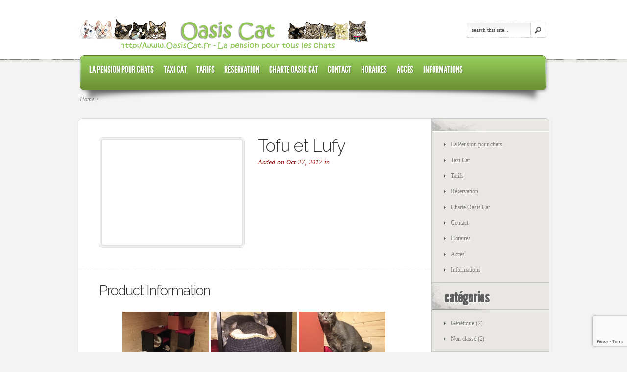

--- FILE ---
content_type: text/html; charset=UTF-8
request_url: https://www.oasiscat.fr/bwg_gallery/tofu-et-lufy/
body_size: 16139
content:
<!DOCTYPE html PUBLIC "-//W3C//DTD XHTML 1.0 Transitional//EN" "http://www.w3.org/TR/xhtml1/DTD/xhtml1-transitional.dtd"><html
xmlns=http://www.w3.org/1999/xhtml dir=ltr lang=fr-FR
prefix="og: https://ogp.me/ns#" ><head
profile=http://gmpg.org/xfn/11><meta
http-equiv="Content-Type" content="text/html; charset=UTF-8"><link
rel=stylesheet href=https://www.oasiscat.fr/wp-content/cache/minify/a10f5.css media=all><link
rel=pingback href=https://www.oasiscat.fr/xmlrpc.php><!--[if lt IE 7]><link
rel=stylesheet type=text/css href=https://www.oasiscat.fr/wp-content/themes/eStore/css/ie6style.css> <script type=text/javascript src=https://www.oasiscat.fr/wp-content/themes/eStore/js/DD_belatedPNG_0.0.8a-min.js></script> <script type=text/javascript>DD_belatedPNG.fix('img#logo');</script> <![endif]-->
<!--[if IE 7]><link
rel=stylesheet type=text/css href=https://www.oasiscat.fr/wp-content/themes/eStore/css/ie7style.css>
<![endif]-->
<!--[if IE 8]><link
rel=stylesheet type=text/css href=https://www.oasiscat.fr/wp-content/themes/eStore/css/ie8style.css>
<![endif]--> <script type=text/javascript>document.documentElement.className = 'js';</script> <script>var et_site_url='https://www.oasiscat.fr';var et_post_id='356';function et_core_page_resource_fallback(a,b){"undefined"===typeof b&&(b=a.sheet.cssRules&&0===a.sheet.cssRules.length);b&&(a.onerror=null,a.onload=null,a.href?a.href=et_site_url+"/?et_core_page_resource="+a.id+et_post_id:a.src&&(a.src=et_site_url+"/?et_core_page_resource="+a.id+et_post_id))}</script><title>Tofu et Lufy | OasisCat</title><meta
name="robots" content="max-image-preview:large"><link
rel=canonical href=https://www.oasiscat.fr/bwg_gallery/tofu-et-lufy/ ><meta
name="generator" content="All in One SEO (AIOSEO) 4.3.1.1 "><meta
property="og:locale" content="fr_FR"><meta
property="og:site_name" content="OasisCat | La pension de tous les chats"><meta
property="og:type" content="article"><meta
property="og:title" content="Tofu et Lufy | OasisCat"><meta
property="og:url" content="https://www.oasiscat.fr/bwg_gallery/tofu-et-lufy/"><meta
property="article:published_time" content="2017-10-27T10:04:02+00:00"><meta
property="article:modified_time" content="2017-10-27T10:04:02+00:00"><meta
name="twitter:card" content="summary"><meta
name="twitter:title" content="Tofu et Lufy | OasisCat"> <script type=application/ld+json class=aioseo-schema>{"@context":"https:\/\/schema.org","@graph":[{"@type":"BreadcrumbList","@id":"https:\/\/www.oasiscat.fr\/bwg_gallery\/tofu-et-lufy\/#breadcrumblist","itemListElement":[{"@type":"ListItem","@id":"https:\/\/www.oasiscat.fr\/#listItem","position":1,"item":{"@type":"WebPage","@id":"https:\/\/www.oasiscat.fr\/","name":"Accueil","description":"Dans une parc d'environ 2500 m2, nos pensionnaires disposent d'un espace cl\u00f4tur\u00e9 et s\u00e9curis\u00e9 d'environ 350 m2. Deux grands chalets chauff\u00e9s l'hiver et climatis\u00e9s l'\u00e9t\u00e9 sont mis \u00e0 leurs disposition avec couffin, nourriture, jeux et boisson \u00e0 volont\u00e9. Chaque chat peut aller et venir \u00e0 sa guise, dans les chalets bien au chaud pour une","url":"https:\/\/www.oasiscat.fr\/"},"nextItem":"https:\/\/www.oasiscat.fr\/bwg_gallery\/tofu-et-lufy\/#listItem"},{"@type":"ListItem","@id":"https:\/\/www.oasiscat.fr\/bwg_gallery\/tofu-et-lufy\/#listItem","position":2,"item":{"@type":"WebPage","@id":"https:\/\/www.oasiscat.fr\/bwg_gallery\/tofu-et-lufy\/","name":"Tofu et Lufy","url":"https:\/\/www.oasiscat.fr\/bwg_gallery\/tofu-et-lufy\/"},"previousItem":"https:\/\/www.oasiscat.fr\/#listItem"}]},{"@type":"Organization","@id":"https:\/\/www.oasiscat.fr\/#organization","name":"OasisCat","url":"https:\/\/www.oasiscat.fr\/"},{"@type":"Person","@id":"https:\/\/www.oasiscat.fr\/author\/stephane\/#author","url":"https:\/\/www.oasiscat.fr\/author\/stephane\/","name":"stephane","image":{"@type":"ImageObject","@id":"https:\/\/www.oasiscat.fr\/bwg_gallery\/tofu-et-lufy\/#authorImage","url":"https:\/\/secure.gravatar.com\/avatar\/5ce2cc91ff8ce15f1e6f54a51a859a11?s=96&d=mm&r=g","width":96,"height":96,"caption":"stephane"}},{"@type":"WebPage","@id":"https:\/\/www.oasiscat.fr\/bwg_gallery\/tofu-et-lufy\/#webpage","url":"https:\/\/www.oasiscat.fr\/bwg_gallery\/tofu-et-lufy\/","name":"Tofu et Lufy | OasisCat","inLanguage":"fr-FR","isPartOf":{"@id":"https:\/\/www.oasiscat.fr\/#website"},"breadcrumb":{"@id":"https:\/\/www.oasiscat.fr\/bwg_gallery\/tofu-et-lufy\/#breadcrumblist"},"author":{"@id":"https:\/\/www.oasiscat.fr\/author\/stephane\/#author"},"creator":{"@id":"https:\/\/www.oasiscat.fr\/author\/stephane\/#author"},"datePublished":"2017-10-27T10:04:02+00:00","dateModified":"2017-10-27T10:04:02+00:00"},{"@type":"WebSite","@id":"https:\/\/www.oasiscat.fr\/#website","url":"https:\/\/www.oasiscat.fr\/","name":"OasisCat","description":"La pension de tous les chats","inLanguage":"fr-FR","publisher":{"@id":"https:\/\/www.oasiscat.fr\/#organization"}}]}</script>  <script data-cfasync=false data-pagespeed-no-defer>var gtm4wp_datalayer_name = "dataLayer";
	var dataLayer = dataLayer || [];</script> <link
rel=dns-prefetch href=//www.oasiscat.fr><link
rel=dns-prefetch href=//js.stripe.com><link
rel=dns-prefetch href=//www.google.com><link
rel=dns-prefetch href=//checkout.stripe.com><link
rel=dns-prefetch href=//fonts.googleapis.com><link
rel=dns-prefetch href=//s.w.org><link
rel=alternate type=application/rss+xml title="OasisCat &raquo; Flux" href=https://www.oasiscat.fr/feed/ ><link
rel=alternate type=application/rss+xml title="OasisCat &raquo; Flux des commentaires" href=https://www.oasiscat.fr/comments/feed/ >
 <script
src="//www.googletagmanager.com/gtag/js?id=UA-83128381-1"  data-cfasync=false data-wpfc-render=false type=text/javascript async></script> <script data-cfasync=false data-wpfc-render=false type=text/javascript>var mi_version = '8.12.1';
				var mi_track_user = true;
				var mi_no_track_reason = '';
				
								var disableStrs = [
															'ga-disable-UA-83128381-1',
									];

				/* Function to detect opted out users */
				function __gtagTrackerIsOptedOut() {
					for (var index = 0; index < disableStrs.length; index++) {
						if (document.cookie.indexOf(disableStrs[index] + '=true') > -1) {
							return true;
						}
					}

					return false;
				}

				/* Disable tracking if the opt-out cookie exists. */
				if (__gtagTrackerIsOptedOut()) {
					for (var index = 0; index < disableStrs.length; index++) {
						window[disableStrs[index]] = true;
					}
				}

				/* Opt-out function */
				function __gtagTrackerOptout() {
					for (var index = 0; index < disableStrs.length; index++) {
						document.cookie = disableStrs[index] + '=true; expires=Thu, 31 Dec 2099 23:59:59 UTC; path=/';
						window[disableStrs[index]] = true;
					}
				}

				if ('undefined' === typeof gaOptout) {
					function gaOptout() {
						__gtagTrackerOptout();
					}
				}
								window.dataLayer = window.dataLayer || [];

				window.MonsterInsightsDualTracker = {
					helpers: {},
					trackers: {},
				};
				if (mi_track_user) {
					function __gtagDataLayer() {
						dataLayer.push(arguments);
					}

					function __gtagTracker(type, name, parameters) {
						if (!parameters) {
							parameters = {};
						}

						if (parameters.send_to) {
							__gtagDataLayer.apply(null, arguments);
							return;
						}

						if (type === 'event') {
							
														parameters.send_to = monsterinsights_frontend.ua;
							__gtagDataLayer(type, name, parameters);
													} else {
							__gtagDataLayer.apply(null, arguments);
						}
					}

					__gtagTracker('js', new Date());
					__gtagTracker('set', {
						'developer_id.dZGIzZG': true,
											});
															__gtagTracker('config', 'UA-83128381-1', {"forceSSL":"true"} );
										window.gtag = __gtagTracker;										(function () {
						/* https://developers.google.com/analytics/devguides/collection/analyticsjs/ */
						/* ga and __gaTracker compatibility shim. */
						var noopfn = function () {
							return null;
						};
						var newtracker = function () {
							return new Tracker();
						};
						var Tracker = function () {
							return null;
						};
						var p = Tracker.prototype;
						p.get = noopfn;
						p.set = noopfn;
						p.send = function () {
							var args = Array.prototype.slice.call(arguments);
							args.unshift('send');
							__gaTracker.apply(null, args);
						};
						var __gaTracker = function () {
							var len = arguments.length;
							if (len === 0) {
								return;
							}
							var f = arguments[len - 1];
							if (typeof f !== 'object' || f === null || typeof f.hitCallback !== 'function') {
								if ('send' === arguments[0]) {
									var hitConverted, hitObject = false, action;
									if ('event' === arguments[1]) {
										if ('undefined' !== typeof arguments[3]) {
											hitObject = {
												'eventAction': arguments[3],
												'eventCategory': arguments[2],
												'eventLabel': arguments[4],
												'value': arguments[5] ? arguments[5] : 1,
											}
										}
									}
									if ('pageview' === arguments[1]) {
										if ('undefined' !== typeof arguments[2]) {
											hitObject = {
												'eventAction': 'page_view',
												'page_path': arguments[2],
											}
										}
									}
									if (typeof arguments[2] === 'object') {
										hitObject = arguments[2];
									}
									if (typeof arguments[5] === 'object') {
										Object.assign(hitObject, arguments[5]);
									}
									if ('undefined' !== typeof arguments[1].hitType) {
										hitObject = arguments[1];
										if ('pageview' === hitObject.hitType) {
											hitObject.eventAction = 'page_view';
										}
									}
									if (hitObject) {
										action = 'timing' === arguments[1].hitType ? 'timing_complete' : hitObject.eventAction;
										hitConverted = mapArgs(hitObject);
										__gtagTracker('event', action, hitConverted);
									}
								}
								return;
							}

							function mapArgs(args) {
								var arg, hit = {};
								var gaMap = {
									'eventCategory': 'event_category',
									'eventAction': 'event_action',
									'eventLabel': 'event_label',
									'eventValue': 'event_value',
									'nonInteraction': 'non_interaction',
									'timingCategory': 'event_category',
									'timingVar': 'name',
									'timingValue': 'value',
									'timingLabel': 'event_label',
									'page': 'page_path',
									'location': 'page_location',
									'title': 'page_title',
								};
								for (arg in args) {
																		if (!(!args.hasOwnProperty(arg) || !gaMap.hasOwnProperty(arg))) {
										hit[gaMap[arg]] = args[arg];
									} else {
										hit[arg] = args[arg];
									}
								}
								return hit;
							}

							try {
								f.hitCallback();
							} catch (ex) {
							}
						};
						__gaTracker.create = newtracker;
						__gaTracker.getByName = newtracker;
						__gaTracker.getAll = function () {
							return [];
						};
						__gaTracker.remove = noopfn;
						__gaTracker.loaded = true;
						window['__gaTracker'] = __gaTracker;
					})();
									} else {
										console.log("");
					(function () {
						function __gtagTracker() {
							return null;
						}

						window['__gtagTracker'] = __gtagTracker;
						window['gtag'] = __gtagTracker;
					})();
									}</script>  <script type=text/javascript>window._wpemojiSettings = {"baseUrl":"https:\/\/s.w.org\/images\/core\/emoji\/12.0.0-1\/72x72\/","ext":".png","svgUrl":"https:\/\/s.w.org\/images\/core\/emoji\/12.0.0-1\/svg\/","svgExt":".svg","source":{"concatemoji":"https:\/\/www.oasiscat.fr\/wp-includes\/js\/wp-emoji-release.min.js?ver=5.2.23"}};
			!function(e,a,t){var n,r,o,i=a.createElement("canvas"),p=i.getContext&&i.getContext("2d");function s(e,t){var a=String.fromCharCode;p.clearRect(0,0,i.width,i.height),p.fillText(a.apply(this,e),0,0);e=i.toDataURL();return p.clearRect(0,0,i.width,i.height),p.fillText(a.apply(this,t),0,0),e===i.toDataURL()}function c(e){var t=a.createElement("script");t.src=e,t.defer=t.type="text/javascript",a.getElementsByTagName("head")[0].appendChild(t)}for(o=Array("flag","emoji"),t.supports={everything:!0,everythingExceptFlag:!0},r=0;r<o.length;r++)t.supports[o[r]]=function(e){if(!p||!p.fillText)return!1;switch(p.textBaseline="top",p.font="600 32px Arial",e){case"flag":return s([55356,56826,55356,56819],[55356,56826,8203,55356,56819])?!1:!s([55356,57332,56128,56423,56128,56418,56128,56421,56128,56430,56128,56423,56128,56447],[55356,57332,8203,56128,56423,8203,56128,56418,8203,56128,56421,8203,56128,56430,8203,56128,56423,8203,56128,56447]);case"emoji":return!s([55357,56424,55356,57342,8205,55358,56605,8205,55357,56424,55356,57340],[55357,56424,55356,57342,8203,55358,56605,8203,55357,56424,55356,57340])}return!1}(o[r]),t.supports.everything=t.supports.everything&&t.supports[o[r]],"flag"!==o[r]&&(t.supports.everythingExceptFlag=t.supports.everythingExceptFlag&&t.supports[o[r]]);t.supports.everythingExceptFlag=t.supports.everythingExceptFlag&&!t.supports.flag,t.DOMReady=!1,t.readyCallback=function(){t.DOMReady=!0},t.supports.everything||(n=function(){t.readyCallback()},a.addEventListener?(a.addEventListener("DOMContentLoaded",n,!1),e.addEventListener("load",n,!1)):(e.attachEvent("onload",n),a.attachEvent("onreadystatechange",function(){"complete"===a.readyState&&t.readyCallback()})),(n=t.source||{}).concatemoji?c(n.concatemoji):n.wpemoji&&n.twemoji&&(c(n.twemoji),c(n.wpemoji)))}(window,document,window._wpemojiSettings);</script> <meta
content="eStore v.5.1.18" name="generator"><style type=text/css>body { color: #; }
		body { background-color: #; }
		.post a:link, .post a:visited { color: #; }
		ul.nav li a { color: #; }
		#sidebar h3 { color:#; }
		#footer, p#copyright { color:# !important; }
		#footer a { color:# !important; }</style><style type=text/css>img.wp-smiley,
img.emoji {
	display: inline !important;
	border: none !important;
	box-shadow: none !important;
	height: 1em !important;
	width: 1em !important;
	margin: 0 .07em !important;
	vertical-align: -0.1em !important;
	background: none !important;
	padding: 0 !important;
}</style><link
rel=stylesheet id=twb-open-sans-css  href='https://fonts.googleapis.com/css?family=Open+Sans%3A300%2C400%2C500%2C600%2C700%2C800&#038;display=swap&#038;ver=5.2.23' type=text/css media=all><link
rel=stylesheet href=https://www.oasiscat.fr/wp-content/cache/minify/12238.css media=all><link
rel=stylesheet id=stripe-checkout-button-css  href=https://checkout.stripe.com/v3/checkout/button.css type=text/css media=all><link
rel=stylesheet href=https://www.oasiscat.fr/wp-content/cache/minify/0cb2d.css media=all><link
rel=stylesheet id=estore-fonts-css  href='https://fonts.googleapis.com/css?family=Raleway:400,300,200' type=text/css media=all><link
rel=stylesheet href=https://www.oasiscat.fr/wp-content/cache/minify/63b7d.css media=all> <script type=text/javascript src=https://apis.google.com/js/plusone.js>{lang: "fr"}</script><script src=https://www.oasiscat.fr/wp-content/cache/minify/6ee14.js></script> <script type=text/javascript>var twb = {"nonce":"f269f043a3","ajax_url":"https:\/\/www.oasiscat.fr\/wp-admin\/admin-ajax.php","plugin_url":"https:\/\/www.oasiscat.fr\/wp-content\/plugins\/photo-gallery\/booster","href":"https:\/\/www.oasiscat.fr\/wp-admin\/admin.php?page=twbbwg_photo-gallery"};
var twb = {"nonce":"f269f043a3","ajax_url":"https:\/\/www.oasiscat.fr\/wp-admin\/admin-ajax.php","plugin_url":"https:\/\/www.oasiscat.fr\/wp-content\/plugins\/photo-gallery\/booster","href":"https:\/\/www.oasiscat.fr\/wp-admin\/admin.php?page=twbbwg_photo-gallery"};</script> <script src=https://www.oasiscat.fr/wp-content/cache/minify/3974a.js></script> <script data-cfasync=false data-wpfc-render=false type=text/javascript id=monsterinsights-frontend-script-js-extra>var monsterinsights_frontend = {"js_events_tracking":"true","download_extensions":"doc,pdf,ppt,zip,xls,docx,pptx,xlsx","inbound_paths":"[]","home_url":"https:\/\/www.oasiscat.fr","hash_tracking":"false","ua":"UA-83128381-1","v4_id":""};</script> <script src=https://www.oasiscat.fr/wp-content/cache/minify/00121.js></script> <script type=text/javascript>var bwg_objectsL10n = {"bwg_field_required":"field is required.","bwg_mail_validation":"Ce n'est pas une adresse email valide. ","bwg_search_result":"Il n'y a pas d'images correspondant \u00e0 votre recherche.","bwg_select_tag":"Select Tag","bwg_order_by":"Order By","bwg_search":"Recherche","bwg_show_ecommerce":"Show Ecommerce","bwg_hide_ecommerce":"Hide Ecommerce","bwg_show_comments":"Afficher les commentaires","bwg_hide_comments":"Masquer les commentaires","bwg_restore":"Restaurer","bwg_maximize":"Maximisez","bwg_fullscreen":"Plein \u00e9cran","bwg_exit_fullscreen":"Quitter plein \u00e9cran","bwg_search_tag":"SEARCH...","bwg_tag_no_match":"No tags found","bwg_all_tags_selected":"All tags selected","bwg_tags_selected":"tags selected","play":"Lecture","pause":"Pause","is_pro":"","bwg_play":"Lecture","bwg_pause":"Pause","bwg_hide_info":"Masquer info","bwg_show_info":"Afficher infos","bwg_hide_rating":"Masquer note","bwg_show_rating":"Afficher les classifications","ok":"Ok","cancel":"Cancel","select_all":"Select all","lazy_load":"0","lazy_loader":"https:\/\/www.oasiscat.fr\/wp-content\/plugins\/photo-gallery\/images\/ajax_loader.png","front_ajax":"0","bwg_tag_see_all":"see all tags","bwg_tag_see_less":"see less tags"};</script> <script src=https://www.oasiscat.fr/wp-content/cache/minify/71cef.js></script> <meta
name="robots" content="noindex,nofollow"><link
rel=https://api.w.org/ href=https://www.oasiscat.fr/wp-json/ ><link
rel=EditURI type=application/rsd+xml title=RSD href=https://www.oasiscat.fr/xmlrpc.php?rsd><link
rel=wlwmanifest type=application/wlwmanifest+xml href=https://www.oasiscat.fr/wp-includes/wlwmanifest.xml><link
rel=prev title='La pension' href=https://www.oasiscat.fr/bwg_gallery/la-pension/ ><link
rel=next title='La pension Mobile' href=https://www.oasiscat.fr/bwg_gallery/jungle-cat-gallerie/ ><meta
name="generator" content="WordPress 5.2.23"><link
rel=shortlink href='https://www.oasiscat.fr/?p=356'><link
rel=alternate type=application/json+oembed href="https://www.oasiscat.fr/wp-json/oembed/1.0/embed?url=https%3A%2F%2Fwww.oasiscat.fr%2Fbwg_gallery%2Ftofu-et-lufy%2F"><link
rel=alternate type=text/xml+oembed href="https://www.oasiscat.fr/wp-json/oembed/1.0/embed?url=https%3A%2F%2Fwww.oasiscat.fr%2Fbwg_gallery%2Ftofu-et-lufy%2F&#038;format=xml"><link
href=https://plus.google.com/108684345661144838920/ rel=publisher><style type=text/css media=screen>.qpp-style.default {width:350px;max-width:100%; }.qpp-style.default #roundshadow {border:1px solid #415063;}.qpp-style.default input[type=text], .qpp-style.default textarea, .qpp-style.default select, .qpp-style.default #submit, .qpp-style.default #couponsubmit {border-radius:0;}.qpp-style.default h2 {font-size: 1.6em; color: #465069;}.qpp-style.default p, .qpp-style.default li {margin:4px 0 4px 0;padding:0;font-family: arial, sans-serif; font-size: 1em;color: #465069;line-height:100%;;}.qpp-style.default input[type=text], .qpp-style.default textarea {border: 1px solid #415063;font-family: arial, sans-serif; font-size: 1em; color: #465069;;height:auto;line-height:normal; margin: 2px 0 3px 0;padding: 6px;;}.qpp-style.default select {border: 1px solid #415063;font-family: arial, sans-serif; font-size: inherit; color: #465069;;height:auto;line-height:normal;}.qpp-style.default .qppcontainer input + label, .qpp-style.default .qppcontainer textarea + label {font-family: arial, sans-serif; font-size: 1em; color: #465069;}.qpp-style.default input[type=text].required, .qpp-style.default textarea.required {border: 1px solid #00C618;}.qpp-style.default div {background:#FFF;}.qpp-style.default p.submit {margin:0 auto;text-align:center;}
.qpp-style.default #submitimage {width:100%;height:auto;overflow:hidden;}
.qpp-style.default #submit, .qpp-style.default #submitimage {width:100%;color:#FFF;background:#343838;border:1px solid #415063;font-family: arial, sans-serif;font-size: inherit;text-align:center;}.qpp-style.default #submit:hover {background:#888888;}.qpp-style.default #couponsubmit, .qpp-style.default #couponsubmit:hover{width:100%;color:#FFF;background:#1f8416;border:1px solid #415063;font-family: arial, sans-serif;font-size: inherit;margin: 3px 0px 7px;padding: 6px;text-align:center;}.qpp-style.default input#qpptotal {font-weight:bold;font-size:inherit;padding: 0;margin-left:3px;border:none;background:#FFF}</style><meta
name="viewport" content="width=device-width, minimum-scale=1"> <script data-cfasync=false data-pagespeed-no-defer>var dataLayer_content = {"pagePostType":"bwg_gallery","pagePostType2":"single-bwg_gallery","pagePostAuthor":"stephane"};
	dataLayer.push( dataLayer_content );</script> <script data-cfasync=false>(function(w,d,s,l,i){w[l]=w[l]||[];w[l].push({'gtm.start':
new Date().getTime(),event:'gtm.js'});var f=d.getElementsByTagName(s)[0],
j=d.createElement(s),dl=l!='dataLayer'?'&l='+l:'';j.async=true;j.src=
'//www.googletagmanager.com/gtm.'+'js?id='+i+dl;f.parentNode.insertBefore(j,f);
})(window,document,'script','dataLayer','GTM-MTWZ2LF');</script> 
<style data-context=foundation-flickity-css>/*<![CDATA[*//*! Flickity v2.0.2
http://flickity.metafizzy.co
---------------------------------------------- */.flickity-enabled{position:relative}.flickity-enabled:focus{outline:0}.flickity-viewport{overflow:hidden;position:relative;height:100%}.flickity-slider{position:absolute;width:100%;height:100%}.flickity-enabled.is-draggable{-webkit-tap-highlight-color:transparent;tap-highlight-color:transparent;-webkit-user-select:none;-moz-user-select:none;-ms-user-select:none;user-select:none}.flickity-enabled.is-draggable .flickity-viewport{cursor:move;cursor:-webkit-grab;cursor:grab}.flickity-enabled.is-draggable .flickity-viewport.is-pointer-down{cursor:-webkit-grabbing;cursor:grabbing}.flickity-prev-next-button{position:absolute;top:50%;width:44px;height:44px;border:none;border-radius:50%;background:#fff;background:hsla(0,0%,100%,.75);cursor:pointer;-webkit-transform:translateY(-50%);transform:translateY(-50%)}.flickity-prev-next-button:hover{background:#fff}.flickity-prev-next-button:focus{outline:0;box-shadow:0 0 0 5px #09f}.flickity-prev-next-button:active{opacity:.6}.flickity-prev-next-button.previous{left:10px}.flickity-prev-next-button.next{right:10px}.flickity-rtl .flickity-prev-next-button.previous{left:auto;right:10px}.flickity-rtl .flickity-prev-next-button.next{right:auto;left:10px}.flickity-prev-next-button:disabled{opacity:.3;cursor:auto}.flickity-prev-next-button svg{position:absolute;left:20%;top:20%;width:60%;height:60%}.flickity-prev-next-button .arrow{fill:#333}.flickity-page-dots{position:absolute;width:100%;bottom:-25px;padding:0;margin:0;list-style:none;text-align:center;line-height:1}.flickity-rtl .flickity-page-dots{direction:rtl}.flickity-page-dots .dot{display:inline-block;width:10px;height:10px;margin:0 8px;background:#333;border-radius:50%;opacity:.25;cursor:pointer}.flickity-page-dots .dot.is-selected{opacity:1}/*]]>*/</style><style data-context=foundation-slideout-css>.slideout-menu{position:fixed;left:0;top:0;bottom:0;right:auto;z-index:0;width:256px;overflow-y:auto;-webkit-overflow-scrolling:touch;display:none}.slideout-menu.pushit-right{left:auto;right:0}.slideout-panel{position:relative;z-index:1;will-change:transform}.slideout-open,.slideout-open .slideout-panel,.slideout-open body{overflow:hidden}.slideout-open .slideout-menu{display:block}.pushit{display:none}</style><style type=text/css></style><link
rel="shortcut icon" href=https://www.oasiscat.fr/wp-content/uploads/2016/03/icon.jpg><style>.ios7.web-app-mode.has-fixed header{ background-color: rgba(145,198,85,.88);}</style><style type=text/css>#et_pt_portfolio_gallery { margin-left: -41px; }
		.et_pt_portfolio_item { margin-left: 31px; }
		.et_portfolio_small { margin-left: -40px !important; }
		.et_portfolio_small .et_pt_portfolio_item { margin-left: 29px !important; }
		.et_portfolio_large { margin-left: -24px !important; }
		.et_portfolio_large .et_pt_portfolio_item { margin-left: 4px !important; }</style></head><body
class="bwg_gallery-template-default single single-bwg_gallery postid-356 cufon-enabled et_includes_sidebar"><div
id=header><div
class="container clearfix">
<a
href=https://www.oasiscat.fr/ >		<img
src=https://www.oasiscat.fr/wp-content/uploads/2019/06/LogoOasisCat.jpg alt=OasisCat id=logo></a><ul
id=top-menu class="nav superfish clearfix"></ul><div
id=search-bar><form
method=get id=searchform1 action=https://www.oasiscat.fr/ >
<input
type=text value="search this site..." name=s id=searchinput><input
type=image src=https://www.oasiscat.fr/wp-content/themes/eStore/images/search-icon.png id=searchsubmit></form></div><div
id=menu><ul
id=secondary-menu class="nav superfish clearfix"><li
id=menu-item-38 class="menu-item menu-item-type-post_type menu-item-object-page menu-item-home"><a
href=https://www.oasiscat.fr/ ><strong>La Pension pour chats</strong><span></span></a></li>
<li
id=menu-item-32 class="menu-item menu-item-type-post_type menu-item-object-page"><a
href=https://www.oasiscat.fr/taxi-cat/ ><strong>Taxi Cat</strong><span></span></a></li>
<li
id=menu-item-35 class="menu-item menu-item-type-post_type menu-item-object-page"><a
href=https://www.oasiscat.fr/tarifs/ ><strong>Tarifs</strong><span></span></a></li>
<li
id=menu-item-546 class="menu-item menu-item-type-post_type menu-item-object-page"><a
href=https://www.oasiscat.fr/reservation/ ><strong>Réservation</strong><span></span></a></li>
<li
id=menu-item-34 class="menu-item menu-item-type-post_type menu-item-object-page"><a
href=https://www.oasiscat.fr/charte-junglecat/ ><strong>Charte Oasis Cat</strong><span></span></a></li>
<li
id=menu-item-37 class="menu-item menu-item-type-post_type menu-item-object-page"><a
href=https://www.oasiscat.fr/contact/ ><strong>Contact</strong><span></span></a></li>
<li
id=menu-item-33 class="menu-item menu-item-type-post_type menu-item-object-page"><a
href=https://www.oasiscat.fr/horaires/ ><strong>Horaires</strong><span></span></a></li>
<li
id=menu-item-36 class="menu-item menu-item-type-post_type menu-item-object-page"><a
href=https://www.oasiscat.fr/acces/ ><strong>Accès</strong><span></span></a></li>
<li
id=menu-item-83 class="menu-item menu-item-type-post_type menu-item-object-page"><a
href=https://www.oasiscat.fr/informations/ ><strong>Informations</strong><span></span></a></li></ul></div></div></div><div
id=content ><div
class="container clearfix"><div
id=breadcrumbs><a
href=https://www.oasiscat.fr/ >Home</a> <span
class=sep></span></div><div
id=main-area><div
id=main-content class=clearfix><div
id=left-column><div
class="post clearfix"><div
id=product-slider><div
id=product-slides><div
class=item-slide>
<a
href rel=gallery class=fancybox>
<span
class=overlay></span>
</a></div></div></div><div
class=product-info><h1 class="title">Tofu et Lufy</h1><p
class=post-meta>Added  on Oct 27, 2017  in</p><div
class=clearfix></div><div
class=description><p></p></div></div><div
class=clear></div><div
class=hr></div><h2>Product Information</h2><style id=bwg-style-0>#bwg_container1_0 #bwg_container2_0 .bwg-container-0.bwg-standard-thumbnails {      width: 904px;              justify-content: center;        margin:0 auto !important;              background-color: rgba(255, 255, 255, 0.00);            padding-left: 4px;      padding-top: 4px;      max-width: 100%;            }        #bwg_container1_0 #bwg_container2_0 .bwg-container-0.bwg-standard-thumbnails .bwg-item {    justify-content: flex-start;      max-width: 180px;            width: 180px !important;          }    #bwg_container1_0 #bwg_container2_0 .bwg-container-0.bwg-standard-thumbnails .bwg-item a {       margin-right: 4px;       margin-bottom: 4px;    }    #bwg_container1_0 #bwg_container2_0 .bwg-container-0.bwg-standard-thumbnails .bwg-item0 {      padding: 0px;            background-color:rgba(255,255,255, 0.30);      border: 0px none #CCCCCC;      opacity: 1.00;      border-radius: 0;      box-shadow: 0px 0px 0px #888888;    }    #bwg_container1_0 #bwg_container2_0 .bwg-container-0.bwg-standard-thumbnails .bwg-item1 img {      max-height: none;      max-width: none;      padding: 0 !important;    }        @media only screen and (min-width: 480px) {      #bwg_container1_0 #bwg_container2_0 .bwg-container-0.bwg-standard-thumbnails .bwg-item0 {        transition: all 0.3s ease 0s;-webkit-transition: all 0.3s ease 0s;      }      #bwg_container1_0 #bwg_container2_0 .bwg-container-0.bwg-standard-thumbnails .bwg-item0:hover {        -ms-transform: scale(1.1);        -webkit-transform: scale(1.1);        transform: scale(1.1);      }    }          #bwg_container1_0 #bwg_container2_0 .bwg-container-0.bwg-standard-thumbnails .bwg-item1 {      padding-top: 50%;    }        #bwg_container1_0 #bwg_container2_0 .bwg-container-0.bwg-standard-thumbnails .bwg-title2,    #bwg_container1_0 #bwg_container2_0 .bwg-container-0.bwg-standard-thumbnails .bwg-ecommerce2 {      color: #CCCCCC;      font-family: segoe ui;      font-size: 16px;      font-weight: bold;      padding: 2px;      text-shadow: 0px 0px 0px #888888;      max-height: 100%;    }    #bwg_container1_0 #bwg_container2_0 .bwg-container-0.bwg-standard-thumbnails .bwg-thumb-description span {    color: #323A45;    font-family: Ubuntu;    font-size: 12px;    max-height: 100%;    word-wrap: break-word;    }    #bwg_container1_0 #bwg_container2_0 .bwg-container-0.bwg-standard-thumbnails .bwg-play-icon2 {      font-size: 32px;    }    #bwg_container1_0 #bwg_container2_0 .bwg-container-0.bwg-standard-thumbnails .bwg-ecommerce2 {      font-size: 19.2px;      color: #CCCCCC;    }</style><div
id=bwg_container1_0         class="bwg_container bwg_thumbnail bwg_thumbnails "         data-right-click-protection=0         data-bwg=0         data-scroll=0         data-gallery-type=thumbnails         data-gallery-view-type=thumbnails         data-current-url=/bwg_gallery/tofu-et-lufy/         data-lightbox-url="https://www.oasiscat.fr/wp-admin/admin-ajax.php?action=GalleryBox&#038;current_view=0&#038;gallery_id=2&#038;tag=0&#038;theme_id=1&#038;shortcode_id=13&#038;sort_by=order&#038;order_by=asc&#038;current_url=%2Fbwg_gallery%2Ftofu-et-lufy%2F"         data-gallery-id=2         data-popup-width=800         data-popup-height=500         data-is-album=gallery         data-buttons-position=bottom><div
id=bwg_container2_0><div
id=ajax_loading_0 class=bwg_loading_div_1><div
class=bwg_loading_div_2><div
class=bwg_loading_div_3><div
id=loading_div_0 class=bwg_spider_ajax_loading></div></div></div></div><form
id=gal_front_form_0              class=bwg-hidden              method=post              action=#              data-current=0              data-shortcode-id=13              data-gallery-type=thumbnails              data-gallery-id=2              data-tag=0              data-album-id=0              data-theme-id=1              data-ajax-url="https://www.oasiscat.fr/wp-admin/admin-ajax.php?action=bwg_frontend_data"><div
id=bwg_container3_0 class="bwg-background bwg-background-0"><div
data-max-count=5         data-thumbnail-width=180         data-bwg=0         data-gallery-id=2         data-lightbox-url="https://www.oasiscat.fr/wp-admin/admin-ajax.php?action=GalleryBox&amp;current_view=0&amp;gallery_id=2&amp;tag=0&amp;theme_id=1&amp;shortcode_id=13&amp;sort_by=order&amp;order_by=asc&amp;current_url=%2Fbwg_gallery%2Ftofu-et-lufy%2F"         id=bwg_thumbnails_0         class="bwg-container-0 bwg-thumbnails bwg-standard-thumbnails bwg-container bwg-border-box"><div
class=bwg-item>  <a
class="bwg-a  bwg_lightbox"  data-image-id=7 href="https://www.oasiscat.fr/wp-content/uploads/photo-gallery/Tofu_Lufy_Jungle_Cat_01.JPG?bwg=1560683483" data-elementor-open-lightbox=no><div
class="bwg-item0 "><div
class="bwg-item1 "><div
class=bwg-item2>  <img
class="skip-lazy bwg_standart_thumb_img_0 "                   data-id=7                   data-width                   data-height                   data-src="https://www.oasiscat.fr/wp-content/uploads/photo-gallery/thumb/Tofu_Lufy_Jungle_Cat_01.JPG?bwg=1560683483"                   src="https://www.oasiscat.fr/wp-content/uploads/photo-gallery/thumb/Tofu_Lufy_Jungle_Cat_01.JPG?bwg=1560683483"                   alt="Tofu Lufy Jungle Cat"                   title="Tofu Lufy Jungle Cat"></div><div
class></div></div></div>  </a></div><div
class=bwg-item>  <a
class="bwg-a  bwg_lightbox"  data-image-id=9 href="https://www.oasiscat.fr/wp-content/uploads/photo-gallery/Tofu_Lufy_Jungle_Cat_05.JPG?bwg=1560683483" data-elementor-open-lightbox=no><div
class="bwg-item0 "><div
class="bwg-item1 "><div
class=bwg-item2>  <img
class="skip-lazy bwg_standart_thumb_img_0 "                   data-id=9                   data-width                   data-height                   data-src="https://www.oasiscat.fr/wp-content/uploads/photo-gallery/thumb/Tofu_Lufy_Jungle_Cat_05.JPG?bwg=1560683483"                   src="https://www.oasiscat.fr/wp-content/uploads/photo-gallery/thumb/Tofu_Lufy_Jungle_Cat_05.JPG?bwg=1560683483"                   alt="Tofu Lufy Jungle Ca"                   title="Tofu Lufy Jungle Ca"></div><div
class></div></div></div>  </a></div><div
class=bwg-item>  <a
class="bwg-a  bwg_lightbox"  data-image-id=13 href="https://www.oasiscat.fr/wp-content/uploads/photo-gallery/Tofu_Jungle_Cat_pension_chat.JPG?bwg=1560683483" data-elementor-open-lightbox=no><div
class="bwg-item0 "><div
class="bwg-item1 "><div
class=bwg-item2>  <img
class="skip-lazy bwg_standart_thumb_img_0 "                   data-id=13                   data-width                   data-height                   data-src="https://www.oasiscat.fr/wp-content/uploads/photo-gallery/thumb/Tofu_Jungle_Cat_pension_chat.JPG?bwg=1560683483"                   src="https://www.oasiscat.fr/wp-content/uploads/photo-gallery/thumb/Tofu_Jungle_Cat_pension_chat.JPG?bwg=1560683483"                   alt="Tofu Jungle Cat pension chat"                   title="Tofu Jungle Cat pension chat"></div><div
class></div></div></div>  </a></div><div
class=bwg-item>  <a
class="bwg-a  bwg_lightbox"  data-image-id=14 href="https://www.oasiscat.fr/wp-content/uploads/photo-gallery/Tofu_se_balade.JPG?bwg=1560683483" data-elementor-open-lightbox=no><div
class="bwg-item0 "><div
class="bwg-item1 "><div
class=bwg-item2>  <img
class="skip-lazy bwg_standart_thumb_img_0 "                   data-id=14                   data-width                   data-height                   data-src="https://www.oasiscat.fr/wp-content/uploads/photo-gallery/thumb/Tofu_se_balade.JPG?bwg=1560683483"                   src="https://www.oasiscat.fr/wp-content/uploads/photo-gallery/thumb/Tofu_se_balade.JPG?bwg=1560683483"                   alt="Tofu se balade"                   title="Tofu se balade"></div><div
class></div></div></div>  </a></div><div
class=bwg-item>  <a
class="bwg-a  bwg_lightbox"  data-image-id=11 href="https://www.oasiscat.fr/wp-content/uploads/photo-gallery/Tofu_Lufy_Jungle_Cat_03.JPG?bwg=1560683483" data-elementor-open-lightbox=no><div
class="bwg-item0 "><div
class="bwg-item1 "><div
class=bwg-item2>  <img
class="skip-lazy bwg_standart_thumb_img_0 "                   data-id=11                   data-width                   data-height                   data-src="https://www.oasiscat.fr/wp-content/uploads/photo-gallery/thumb/Tofu_Lufy_Jungle_Cat_03.JPG?bwg=1560683483"                   src="https://www.oasiscat.fr/wp-content/uploads/photo-gallery/thumb/Tofu_Lufy_Jungle_Cat_03.JPG?bwg=1560683483"                   alt="Tofu Lufy Jungle Cat"                   title="Tofu Lufy Jungle Cat"></div><div
class></div></div></div>  </a></div><div
class=bwg-item>  <a
class="bwg-a  bwg_lightbox"  data-image-id=10 href="https://www.oasiscat.fr/wp-content/uploads/photo-gallery/Tofu_Lufy_Jungle_Cat_04.JPG?bwg=1560683483" data-elementor-open-lightbox=no><div
class="bwg-item0 "><div
class="bwg-item1 "><div
class=bwg-item2>  <img
class="skip-lazy bwg_standart_thumb_img_0 "                   data-id=10                   data-width                   data-height                   data-src="https://www.oasiscat.fr/wp-content/uploads/photo-gallery/thumb/Tofu_Lufy_Jungle_Cat_04.JPG?bwg=1560683483"                   src="https://www.oasiscat.fr/wp-content/uploads/photo-gallery/thumb/Tofu_Lufy_Jungle_Cat_04.JPG?bwg=1560683483"                   alt="Tofu Lufy Jungle Cat"                   title="Tofu Lufy Jungle Cat"></div><div
class></div></div></div>  </a></div><div
class=bwg-item>  <a
class="bwg-a  bwg_lightbox"  data-image-id=8 href="https://www.oasiscat.fr/wp-content/uploads/photo-gallery/Tofu_Lufy_Jungle_Cat_02.JPG?bwg=1560683483" data-elementor-open-lightbox=no><div
class="bwg-item0 "><div
class="bwg-item1 "><div
class=bwg-item2>  <img
class="skip-lazy bwg_standart_thumb_img_0 "                   data-id=8                   data-width                   data-height                   data-src="https://www.oasiscat.fr/wp-content/uploads/photo-gallery/thumb/Tofu_Lufy_Jungle_Cat_02.JPG?bwg=1560683483"                   src="https://www.oasiscat.fr/wp-content/uploads/photo-gallery/thumb/Tofu_Lufy_Jungle_Cat_02.JPG?bwg=1560683483"                   alt="Tofu Lufy Jungle Cat"                   title="Tofu Lufy Jungle Cat"></div><div
class></div></div></div>  </a></div></div><style>/*pagination styles*/      #bwg_container1_0 #bwg_container2_0 .tablenav-pages_0 {				text-align: center;				font-size: 12px;				font-family: segoe ui;				font-weight: bold;				color: #666666;				margin: 6px 0 4px;				display: block;      }      @media only screen and (max-width : 320px) {      #bwg_container1_0 #bwg_container2_0 .displaying-num_0 {     	 display: none;      }      }      #bwg_container1_0 #bwg_container2_0 .displaying-num_0 {				font-size: 12px;				font-family: segoe ui;				font-weight: bold;				color: #666666;				margin-right: 10px;				vertical-align: middle;      }      #bwg_container1_0 #bwg_container2_0 .paging-input_0 {				font-size: 12px;				font-family: segoe ui;				font-weight: bold;				color: #666666;				vertical-align: middle;      }      #bwg_container1_0 #bwg_container2_0 .tablenav-pages_0 a.disabled,      #bwg_container1_0 #bwg_container2_0 .tablenav-pages_0 a.disabled:hover,      #bwg_container1_0 #bwg_container2_0 .tablenav-pages_0 a.disabled:focus,			#bwg_container1_0 #bwg_container2_0 .tablenav-pages_0 input.bwg_current_page {				cursor: default;				color: rgba(102, 102, 102, 0.5);      }      #bwg_container1_0 #bwg_container2_0 .tablenav-pages_0 a,      #bwg_container1_0 #bwg_container2_0 .tablenav-pages_0 input.bwg_current_page {				cursor: pointer;				text-align: center;				font-size: 12px;				font-family: segoe ui;				font-weight: bold;				color: #666666;				text-decoration: none;				padding: 3px 6px;				margin: 0;				border-radius: 0;				border-style: solid;				border-width: 1px;				border-color: #E3E3E3;								background-color: rgba(255, 255, 255, 1.00);				box-shadow: 0;				transition: all 0.3s ease 0s;-webkit-transition: all 0.3s ease 0s;      }</style><span
class=bwg_nav_cont_0><div
class=tablenav-pages_0></div>  <input
type=hidden id=page_number_0 name=page_number_0 value=1> <script type=text/javascript>if( jQuery('.bwg_nav_cont_0').length > 1 ) {          jQuery('.bwg_nav_cont_0').first().remove()        }        function spider_page_0(cur, x, y, load_more) {          if (typeof load_more == "undefined") {            var load_more = false;          }          if (jQuery(cur).hasClass('disabled')) {            return false;          }          var items_county_0 = 1;          switch (y) {            case 1:              if (x >= items_county_0) {                document.getElementById('page_number_0').value = items_county_0;              }              else {                document.getElementById('page_number_0').value = x + 1;              }              break;            case 2:              document.getElementById('page_number_0').value = items_county_0;              break;            case -1:              if (x == 1) {                document.getElementById('page_number_0').value = 1;              }              else {                document.getElementById('page_number_0').value = x - 1;              }              break;            case -2:              document.getElementById('page_number_0').value = 1;              break;						case 0:              document.getElementById('page_number_0').value = x;              break;            default:              document.getElementById('page_number_0').value = 1;          }          bwg_ajax('gal_front_form_0', '0', 'bwg_thumbnails_0', '0', '', 'gallery', 0, '', '', load_more, '', 1);        }                    jQuery('.first-page-0').on('click', function () {              spider_page_0(this, 1, -2, 'numeric');              return false;            });            jQuery('.prev-page-0').on('click', function () {              spider_page_0(this, 1, -1, 'numeric');              return false;            });            jQuery('.next-page-0').on('click', function () {              spider_page_0(this, 1, 1, 'numeric');              return false;            });            jQuery('.last-page-0').on('click', function () {              spider_page_0(this, 1, 2, 'numeric');              return false;            });        				/* Change page on input enter. */        function bwg_change_page_0( e, that ) {          if (  e.key == 'Enter' ) {            var to_page = parseInt(jQuery(that).val());            var pages_count = jQuery(that).parents(".pagination-links").data("pages-count");            var current_url_param = jQuery(that).attr('data-url-info');            if (to_page > pages_count) {              to_page = 1;            }	 												spider_page_0(this, to_page, 0, 'numeric');							return false;						          }          return true;        }        jQuery('.bwg_load_btn_0').on('click', function () {            spider_page_0(this, 1, 1, true);            return false;        });</script> </span></div></form><style>#bwg_container1_0 #bwg_container2_0 #spider_popup_overlay_0 {          background-color: #000000;          opacity: 0.70;          }</style><div
id=bwg_spider_popup_loading_0 class=bwg_spider_popup_loading></div><div
id=spider_popup_overlay_0 class=spider_popup_overlay onclick=spider_destroypopup(1000)></div>  <input
type=hidden id=bwg_random_seed_0 value=1284109386></div></div> <script>if (document.readyState === 'complete') {        if( typeof bwg_main_ready == 'function' ) {          if ( jQuery("#bwg_container1_0").height() ) {            bwg_main_ready(jQuery("#bwg_container1_0"));          }        }      } else {        document.addEventListener('DOMContentLoaded', function() {          if( typeof bwg_main_ready == 'function' ) {            if ( jQuery("#bwg_container1_0").height() ) {             bwg_main_ready(jQuery("#bwg_container1_0"));            }          }        });      }</script> <div
class='wdgpo wdgpo_standard_count'><g:plusone size='standard' count='true' href='https://www.oasiscat.fr/bwg_gallery/tofu-et-lufy/' ></g:plusone></div><div
class=clear></div></div></div><div
id=sidebar><div
id=nav_menu-2 class="widget widget_nav_menu"><h4 class="widgettitle"></h4><div
class=widget-content><div
class=menu-principal-container><ul
id=menu-principal class=menu><li
id=menu-item-38 class="menu-item menu-item-type-post_type menu-item-object-page menu-item-home menu-item-38"><a
href=https://www.oasiscat.fr/ >La Pension pour chats</a></li>
<li
id=menu-item-32 class="menu-item menu-item-type-post_type menu-item-object-page menu-item-32"><a
href=https://www.oasiscat.fr/taxi-cat/ >Taxi Cat</a></li>
<li
id=menu-item-35 class="menu-item menu-item-type-post_type menu-item-object-page menu-item-35"><a
href=https://www.oasiscat.fr/tarifs/ >Tarifs</a></li>
<li
id=menu-item-546 class="menu-item menu-item-type-post_type menu-item-object-page menu-item-546"><a
href=https://www.oasiscat.fr/reservation/ >Réservation</a></li>
<li
id=menu-item-34 class="menu-item menu-item-type-post_type menu-item-object-page menu-item-34"><a
href=https://www.oasiscat.fr/charte-junglecat/ >Charte Oasis Cat</a></li>
<li
id=menu-item-37 class="menu-item menu-item-type-post_type menu-item-object-page menu-item-37"><a
href=https://www.oasiscat.fr/contact/ >Contact</a></li>
<li
id=menu-item-33 class="menu-item menu-item-type-post_type menu-item-object-page menu-item-33"><a
href=https://www.oasiscat.fr/horaires/ >Horaires</a></li>
<li
id=menu-item-36 class="menu-item menu-item-type-post_type menu-item-object-page menu-item-36"><a
href=https://www.oasiscat.fr/acces/ >Accès</a></li>
<li
id=menu-item-83 class="menu-item menu-item-type-post_type menu-item-object-page menu-item-83"><a
href=https://www.oasiscat.fr/informations/ >Informations</a></li></ul></div></div></div><div
id=categories-2 class="widget widget_categories"><h4 class="widgettitle">Catégories</h4><div
class=widget-content><ul>
<li
class="cat-item cat-item-34"><a
href=https://www.oasiscat.fr/category/genetique/ >Génétique</a> (2)
</li>
<li
class="cat-item cat-item-1"><a
href=https://www.oasiscat.fr/category/non-classe/ >Non classé</a> (2)
</li></ul></div></div><div
id=archives-2 class="widget widget_archive"><h4 class="widgettitle">Archives</h4><div
class=widget-content><ul>
<li><a
href=https://www.oasiscat.fr/2023/03/ >mars 2023</a></li>
<li><a
href=https://www.oasiscat.fr/2016/11/ >novembre 2016</a></li></ul></div></div><div
id=recent-posts-2 class="widget widget_recent_entries"><h4 class="widgettitle">Articles récents</h4><div
class=widget-content><ul>
<li>
<a
href=https://www.oasiscat.fr/un-parc/ >Un Parc</a>
</li>
<li>
<a
href=https://www.oasiscat.fr/un-bassin/ >Un bassin&#8230;</a>
</li>
<li>
<a
href=https://www.oasiscat.fr/mutations-particulieres-associees-a-des-races/ >Mutations particulières associées à des races</a>
</li>
<li>
<a
href=https://www.oasiscat.fr/le-mystere-des-chats-males-ecaille-de-tortue-fertiles-ou-non/ >Le mystère des chats mâles écaille de tortue : fertiles ou non ?</a>
</li></ul></div></div></div></div></div><div
id=main-area-bottom></div><div
id=footer><p
id=copyright>Designed by <a
href=http://www.elegantthemes.com title="Elegant Themes">Elegant Themes</a> | Powered by <a
href=http://www.wordpress.org>Wordpress</a></p></div></div></div>  <script type=text/javascript>/*<![CDATA[*/jQuery.noConflict();

		jQuery('ul#top-menu').superfish({
			delay:       300,                            // one second delay on mouseout
			animation:   {'marginLeft':'0px',opacity:'show'},  // fade-in and slide-down animation
			speed:       'fast',                          // faster animation speed
			onBeforeShow: function(){ this.css('marginLeft','20px'); },
			autoArrows:  true,                           // disable generation of arrow mark-up
			dropShadows: false                            // disable drop shadows
		}).find('li ul').prepend('<li class=top><span class=menu-top></span></li>').find('li:eq(1)').addClass('second');

		jQuery('ul#secondary-menu').superfish({
			delay:       300,                            // one second delay on mouseout
			animation:   {opacity:'show',height:'show'},  // fade-in and slide-down animation
			speed:       'fast',                          // faster animation speed
			autoArrows:  true,                           // disable generation of arrow mark-up
			dropShadows: false                            // disable drop shadows
		});

		et_search_bar();

		jQuery("ul.nav > li > ul").prev("a").attr("href","#");
		<!---- et_switcher plugin v1.4 ---->
		(function($)
		{
			$.fn.et_switcher = function(options)
			{
				var defaults =
				{
				   slides: '>div',
				   activeClass: 'active',
				   linksNav: '',
				   findParent: true, //use parent elements in defining lengths
				   lengthElement: 'li', //parent element, used only if findParent is set to true
				   useArrows: false,
				   arrowLeft: 'prevlink',
				   arrowRight: 'nextlink',
				   auto: false,
				   autoSpeed: 5000
				};

				var options = $.extend(defaults, options);

				return this.each(function()
				{
					var slidesContainer = jQuery(this);
					slidesContainer.find(options.slides).hide().end().find(options.slides).filter(':first').css('display','block');

					if (options.linksNav != '') {
						var linkSwitcher = jQuery(options.linksNav);

						linkSwitcher.click(function(){
							var targetElement;

							if (options.findParent) targetElement = jQuery(this).parent();
							else targetElement = jQuery(this);

							if (targetElement.hasClass('active')) return false;

							/* 	targetElement.siblings().removeClass('active').end().addClass('active');
								var ordernum = targetElement.prevAll(options.lengthElement).length;
								slidesContainer.find(options.slides).filter(':visible').hide()
									.end().end().find(options.slides).filter(':eq('+ordernum+')').stop().fadeIn(700);
							*/

							targetElement.siblings('.active').animate({marginTop: '-18px'},500,function(){
								jQuery(this).removeClass('active');

							});
							targetElement.animate({marginTop: '6px'},500,function(){
								jQuery(this).addClass('active');

							});
							var ordernum = targetElement.prevAll(options.lengthElement).length;

							slidesContainer.find(options.slides).filter(':visible').hide().end().end().find(options.slides).filter(':eq('+ordernum+')').stop().fadeIn(700);

							if (typeof interval != 'undefined') {
								clearInterval(interval);
								auto_rotate();
							};

							return false;
						});
					};

					jQuery('#'+options.arrowRight+', #'+options.arrowLeft).click(function(){

						var slideActive = slidesContainer.find(options.slides).filter(":visible"),
							nextSlide = slideActive.next(),
							prevSlide = slideActive.prev();

						if (jQuery(this).attr("id") == options.arrowRight) {
							if (nextSlide.length) {
								var ordernum = nextSlide.prevAll().length;
							} else { var ordernum = 0; }
						};

						if (jQuery(this).attr("id") == options.arrowLeft) {
							if (prevSlide.length) {
								var ordernum = prevSlide.prevAll().length;
							} else { var ordernum = slidesContainer.find(options.slides).length-1; }
						};

						slidesContainer.find(options.slides).filter(':visible').hide().end().end().find(options.slides).filter(':eq('+ordernum+')').stop().fadeIn(700);

						if (typeof interval != 'undefined') {
							clearInterval(interval);
							auto_rotate();
						};

						return false;
					});

					if (options.auto) {
						auto_rotate();
					};

					function auto_rotate(){
						interval = setInterval(function(){
							var slideActive = slidesContainer.find(options.slides).filter(":visible"),
								nextSlide = slideActive.next();

							if (nextSlide.length) {
								var ordernum = nextSlide.prevAll().length;
							} else { var ordernum = 0; }

							if (options.linksNav === '')
								jQuery('#'+options.arrowRight).trigger("click");
							else
								linkSwitcher.filter(':eq('+ordernum+')').trigger("click");
						},options.autoSpeed);
					};
				});
			}
		})(jQuery);

		var $featuredArea = jQuery('#featured #slides');

		jQuery(window).load( function(){
			if ($featuredArea.length) {
				$featuredArea.css( 'backgroundImage', 'none' );
				$featuredArea.et_switcher({
					linksNav: '#switcher a',
											auto: false,
										findParent: true,
					lengthElement: 'div'
				});
			};
		} );


		var $slider_content = jQuery('#scroller #items');
		if ($slider_content.length) {
			$slider_content.cycle({
				fx: 'scrollHorz',
				timeout: 0,
				speed: 700,
				cleartypeNoBg: true,
				next:   'a#right-arrow',
				prev:   'a#left-arrow'
			});
		};

		var $featured = jQuery('#product-slider'),
			$featured_content = jQuery('#product-slides'),
			$controller = jQuery('#product-thumbs'),
			$slider_control_tab = $controller.find('a');
		if ($featured_content.length) {
			$featured_content.cycle({
				fx: 'fade',
				timeout: 0,
				speed: 700,
				cleartypeNoBg: true
			});

			var ordernum;

			function gonext(this_element){
				$controller.find("a.active").removeClass('active');

				this_element.addClass('active');

				ordernum = this_element.attr("rel");
				$featured_content.cycle(ordernum-1);

				if (typeof interval != 'undefined') {
					clearInterval(interval);
					auto_rotate();
				};
			}

			$slider_control_tab.click(function(){
				gonext(jQuery(this));
				return false;
			});
		};


		<!---- Search Bar Improvements ---->
		function et_search_bar(){
			var $searchform = jQuery('#header #searchform1'),
				$searchinput = $searchform.find("input#searchinput"),
				searchvalue = $searchinput.val();

			$searchinput.focus(function(){
				if (jQuery(this).val() === searchvalue) jQuery(this).val("");
			}).blur(function(){
				if (jQuery(this).val() === "") jQuery(this).val(searchvalue);
			});
		};/*]]>*/</script> <noscript><iframe
src="https://www.googletagmanager.com/ns.html?id=GTM-MTWZ2LF" height=0 width=0 style=display:none;visibility:hidden aria-hidden=true></iframe></noscript>
<script src=https://www.oasiscat.fr/wp-content/cache/minify/404fc.js></script> <script type=text/javascript>var wpcf7 = {"apiSettings":{"root":"https:\/\/www.oasiscat.fr\/wp-json\/contact-form-7\/v1","namespace":"contact-form-7\/v1"},"cached":"1"};</script> <script src=https://www.oasiscat.fr/wp-content/cache/minify/0fef6.js></script> <script type=text/javascript src=https://js.stripe.com/v3/ ></script> <script src=https://www.oasiscat.fr/wp-content/cache/minify/7ec59.js></script> <script type=text/javascript>( function( domain, translations ) {
	var localeData = translations.locale_data[ domain ] || translations.locale_data.messages;
	localeData[""].domain = domain;
	wp.i18n.setLocaleData( localeData, domain );
} )( "default", {"translation-revision-date":"2025-02-06 14:05:42+0000","generator":"GlotPress\/4.0.1","domain":"messages","locale_data":{"messages":{"":{"domain":"messages","plural-forms":"nplurals=2; plural=n > 1;","lang":"fr"},"An unknown error occurred.":["Une erreur inconnue est survenue."],"The response is not a valid JSON response.":["La r\u00e9ponse n\u2019est pas une r\u00e9ponse JSON valide."]}},"comment":{"reference":"wp-includes\/js\/dist\/api-fetch.js"}} );</script> <script src=https://www.oasiscat.fr/wp-content/cache/minify/f565c.js></script> <script type=text/javascript>( function() {
	var nonceMiddleware = wp.apiFetch.createNonceMiddleware( "b4c0751c5b" );
	wp.apiFetch.use( nonceMiddleware );
	wp.hooks.addAction(
		"heartbeat.tick",
		"core/api-fetch/create-nonce-middleware",
		function( response ) {
			if ( response[ "rest_nonce" ] ) {
				nonceMiddleware.nonce = response[ "rest_nonce" ];
			}
		}
	);
} )();
wp.apiFetch.use( wp.apiFetch.createRootURLMiddleware( "https://www.oasiscat.fr/wp-json/" ) );</script> <script type=text/javascript>var simplePayForms = [];</script> <script src=https://www.oasiscat.fr/wp-content/cache/minify/aeb29.js></script> <script type=text/javascript src='https://www.google.com/recaptcha/api.js?render=6LeAsrQUAAAAADw0JYZOyq3ADVmGKruAtCBxmQiC&#038;ver=3.0'></script> <script src=https://www.oasiscat.fr/wp-content/cache/minify/b49ae.js></script> <script type=text/javascript>var et_ptemplates_strings = {"captcha":"Captcha","fill":"Fill","field":"field","invalid":"Invalid email"};</script> <script src=https://www.oasiscat.fr/wp-content/cache/minify/cc504.js></script> <script type=text/javascript>( function( grecaptcha, sitekey, actions ) {

	var wpcf7recaptcha = {

		execute: function( action ) {
			grecaptcha.execute(
				sitekey,
				{ action: action }
			).then( function( token ) {
				var forms = document.getElementsByTagName( 'form' );

				for ( var i = 0; i < forms.length; i++ ) {
					var fields = forms[ i ].getElementsByTagName( 'input' );

					for ( var j = 0; j < fields.length; j++ ) {
						var field = fields[ j ];

						if ( 'g-recaptcha-response' === field.getAttribute( 'name' ) ) {
							field.setAttribute( 'value', token );
							break;
						}
					}
				}
			} );
		},

		executeOnHomepage: function() {
			wpcf7recaptcha.execute( actions[ 'homepage' ] );
		},

		executeOnContactform: function() {
			wpcf7recaptcha.execute( actions[ 'contactform' ] );
		},

	};

	grecaptcha.ready(
		wpcf7recaptcha.executeOnHomepage
	);

	document.addEventListener( 'change',
		wpcf7recaptcha.executeOnContactform, false
	);

	document.addEventListener( 'wpcf7submit',
		wpcf7recaptcha.executeOnHomepage, false
	);

} )(
	grecaptcha,
	'6LeAsrQUAAAAADw0JYZOyq3ADVmGKruAtCBxmQiC',
	{"homepage":"homepage","contactform":"contactform"}
);</script> </body></html>

--- FILE ---
content_type: text/html; charset=utf-8
request_url: https://accounts.google.com/o/oauth2/postmessageRelay?parent=https%3A%2F%2Fwww.oasiscat.fr&jsh=m%3B%2F_%2Fscs%2Fabc-static%2F_%2Fjs%2Fk%3Dgapi.lb.en.2kN9-TZiXrM.O%2Fd%3D1%2Frs%3DAHpOoo_B4hu0FeWRuWHfxnZ3V0WubwN7Qw%2Fm%3D__features__
body_size: 161
content:
<!DOCTYPE html><html><head><title></title><meta http-equiv="content-type" content="text/html; charset=utf-8"><meta http-equiv="X-UA-Compatible" content="IE=edge"><meta name="viewport" content="width=device-width, initial-scale=1, minimum-scale=1, maximum-scale=1, user-scalable=0"><script src='https://ssl.gstatic.com/accounts/o/2580342461-postmessagerelay.js' nonce="-X2k83jnwyfYNa9n7ZWjBA"></script></head><body><script type="text/javascript" src="https://apis.google.com/js/rpc:shindig_random.js?onload=init" nonce="-X2k83jnwyfYNa9n7ZWjBA"></script></body></html>

--- FILE ---
content_type: text/html; charset=utf-8
request_url: https://www.google.com/recaptcha/api2/anchor?ar=1&k=6LeAsrQUAAAAADw0JYZOyq3ADVmGKruAtCBxmQiC&co=aHR0cHM6Ly93d3cub2FzaXNjYXQuZnI6NDQz&hl=en&v=N67nZn4AqZkNcbeMu4prBgzg&size=invisible&anchor-ms=20000&execute-ms=30000&cb=ryvcbk4bj4r1
body_size: 48603
content:
<!DOCTYPE HTML><html dir="ltr" lang="en"><head><meta http-equiv="Content-Type" content="text/html; charset=UTF-8">
<meta http-equiv="X-UA-Compatible" content="IE=edge">
<title>reCAPTCHA</title>
<style type="text/css">
/* cyrillic-ext */
@font-face {
  font-family: 'Roboto';
  font-style: normal;
  font-weight: 400;
  font-stretch: 100%;
  src: url(//fonts.gstatic.com/s/roboto/v48/KFO7CnqEu92Fr1ME7kSn66aGLdTylUAMa3GUBHMdazTgWw.woff2) format('woff2');
  unicode-range: U+0460-052F, U+1C80-1C8A, U+20B4, U+2DE0-2DFF, U+A640-A69F, U+FE2E-FE2F;
}
/* cyrillic */
@font-face {
  font-family: 'Roboto';
  font-style: normal;
  font-weight: 400;
  font-stretch: 100%;
  src: url(//fonts.gstatic.com/s/roboto/v48/KFO7CnqEu92Fr1ME7kSn66aGLdTylUAMa3iUBHMdazTgWw.woff2) format('woff2');
  unicode-range: U+0301, U+0400-045F, U+0490-0491, U+04B0-04B1, U+2116;
}
/* greek-ext */
@font-face {
  font-family: 'Roboto';
  font-style: normal;
  font-weight: 400;
  font-stretch: 100%;
  src: url(//fonts.gstatic.com/s/roboto/v48/KFO7CnqEu92Fr1ME7kSn66aGLdTylUAMa3CUBHMdazTgWw.woff2) format('woff2');
  unicode-range: U+1F00-1FFF;
}
/* greek */
@font-face {
  font-family: 'Roboto';
  font-style: normal;
  font-weight: 400;
  font-stretch: 100%;
  src: url(//fonts.gstatic.com/s/roboto/v48/KFO7CnqEu92Fr1ME7kSn66aGLdTylUAMa3-UBHMdazTgWw.woff2) format('woff2');
  unicode-range: U+0370-0377, U+037A-037F, U+0384-038A, U+038C, U+038E-03A1, U+03A3-03FF;
}
/* math */
@font-face {
  font-family: 'Roboto';
  font-style: normal;
  font-weight: 400;
  font-stretch: 100%;
  src: url(//fonts.gstatic.com/s/roboto/v48/KFO7CnqEu92Fr1ME7kSn66aGLdTylUAMawCUBHMdazTgWw.woff2) format('woff2');
  unicode-range: U+0302-0303, U+0305, U+0307-0308, U+0310, U+0312, U+0315, U+031A, U+0326-0327, U+032C, U+032F-0330, U+0332-0333, U+0338, U+033A, U+0346, U+034D, U+0391-03A1, U+03A3-03A9, U+03B1-03C9, U+03D1, U+03D5-03D6, U+03F0-03F1, U+03F4-03F5, U+2016-2017, U+2034-2038, U+203C, U+2040, U+2043, U+2047, U+2050, U+2057, U+205F, U+2070-2071, U+2074-208E, U+2090-209C, U+20D0-20DC, U+20E1, U+20E5-20EF, U+2100-2112, U+2114-2115, U+2117-2121, U+2123-214F, U+2190, U+2192, U+2194-21AE, U+21B0-21E5, U+21F1-21F2, U+21F4-2211, U+2213-2214, U+2216-22FF, U+2308-230B, U+2310, U+2319, U+231C-2321, U+2336-237A, U+237C, U+2395, U+239B-23B7, U+23D0, U+23DC-23E1, U+2474-2475, U+25AF, U+25B3, U+25B7, U+25BD, U+25C1, U+25CA, U+25CC, U+25FB, U+266D-266F, U+27C0-27FF, U+2900-2AFF, U+2B0E-2B11, U+2B30-2B4C, U+2BFE, U+3030, U+FF5B, U+FF5D, U+1D400-1D7FF, U+1EE00-1EEFF;
}
/* symbols */
@font-face {
  font-family: 'Roboto';
  font-style: normal;
  font-weight: 400;
  font-stretch: 100%;
  src: url(//fonts.gstatic.com/s/roboto/v48/KFO7CnqEu92Fr1ME7kSn66aGLdTylUAMaxKUBHMdazTgWw.woff2) format('woff2');
  unicode-range: U+0001-000C, U+000E-001F, U+007F-009F, U+20DD-20E0, U+20E2-20E4, U+2150-218F, U+2190, U+2192, U+2194-2199, U+21AF, U+21E6-21F0, U+21F3, U+2218-2219, U+2299, U+22C4-22C6, U+2300-243F, U+2440-244A, U+2460-24FF, U+25A0-27BF, U+2800-28FF, U+2921-2922, U+2981, U+29BF, U+29EB, U+2B00-2BFF, U+4DC0-4DFF, U+FFF9-FFFB, U+10140-1018E, U+10190-1019C, U+101A0, U+101D0-101FD, U+102E0-102FB, U+10E60-10E7E, U+1D2C0-1D2D3, U+1D2E0-1D37F, U+1F000-1F0FF, U+1F100-1F1AD, U+1F1E6-1F1FF, U+1F30D-1F30F, U+1F315, U+1F31C, U+1F31E, U+1F320-1F32C, U+1F336, U+1F378, U+1F37D, U+1F382, U+1F393-1F39F, U+1F3A7-1F3A8, U+1F3AC-1F3AF, U+1F3C2, U+1F3C4-1F3C6, U+1F3CA-1F3CE, U+1F3D4-1F3E0, U+1F3ED, U+1F3F1-1F3F3, U+1F3F5-1F3F7, U+1F408, U+1F415, U+1F41F, U+1F426, U+1F43F, U+1F441-1F442, U+1F444, U+1F446-1F449, U+1F44C-1F44E, U+1F453, U+1F46A, U+1F47D, U+1F4A3, U+1F4B0, U+1F4B3, U+1F4B9, U+1F4BB, U+1F4BF, U+1F4C8-1F4CB, U+1F4D6, U+1F4DA, U+1F4DF, U+1F4E3-1F4E6, U+1F4EA-1F4ED, U+1F4F7, U+1F4F9-1F4FB, U+1F4FD-1F4FE, U+1F503, U+1F507-1F50B, U+1F50D, U+1F512-1F513, U+1F53E-1F54A, U+1F54F-1F5FA, U+1F610, U+1F650-1F67F, U+1F687, U+1F68D, U+1F691, U+1F694, U+1F698, U+1F6AD, U+1F6B2, U+1F6B9-1F6BA, U+1F6BC, U+1F6C6-1F6CF, U+1F6D3-1F6D7, U+1F6E0-1F6EA, U+1F6F0-1F6F3, U+1F6F7-1F6FC, U+1F700-1F7FF, U+1F800-1F80B, U+1F810-1F847, U+1F850-1F859, U+1F860-1F887, U+1F890-1F8AD, U+1F8B0-1F8BB, U+1F8C0-1F8C1, U+1F900-1F90B, U+1F93B, U+1F946, U+1F984, U+1F996, U+1F9E9, U+1FA00-1FA6F, U+1FA70-1FA7C, U+1FA80-1FA89, U+1FA8F-1FAC6, U+1FACE-1FADC, U+1FADF-1FAE9, U+1FAF0-1FAF8, U+1FB00-1FBFF;
}
/* vietnamese */
@font-face {
  font-family: 'Roboto';
  font-style: normal;
  font-weight: 400;
  font-stretch: 100%;
  src: url(//fonts.gstatic.com/s/roboto/v48/KFO7CnqEu92Fr1ME7kSn66aGLdTylUAMa3OUBHMdazTgWw.woff2) format('woff2');
  unicode-range: U+0102-0103, U+0110-0111, U+0128-0129, U+0168-0169, U+01A0-01A1, U+01AF-01B0, U+0300-0301, U+0303-0304, U+0308-0309, U+0323, U+0329, U+1EA0-1EF9, U+20AB;
}
/* latin-ext */
@font-face {
  font-family: 'Roboto';
  font-style: normal;
  font-weight: 400;
  font-stretch: 100%;
  src: url(//fonts.gstatic.com/s/roboto/v48/KFO7CnqEu92Fr1ME7kSn66aGLdTylUAMa3KUBHMdazTgWw.woff2) format('woff2');
  unicode-range: U+0100-02BA, U+02BD-02C5, U+02C7-02CC, U+02CE-02D7, U+02DD-02FF, U+0304, U+0308, U+0329, U+1D00-1DBF, U+1E00-1E9F, U+1EF2-1EFF, U+2020, U+20A0-20AB, U+20AD-20C0, U+2113, U+2C60-2C7F, U+A720-A7FF;
}
/* latin */
@font-face {
  font-family: 'Roboto';
  font-style: normal;
  font-weight: 400;
  font-stretch: 100%;
  src: url(//fonts.gstatic.com/s/roboto/v48/KFO7CnqEu92Fr1ME7kSn66aGLdTylUAMa3yUBHMdazQ.woff2) format('woff2');
  unicode-range: U+0000-00FF, U+0131, U+0152-0153, U+02BB-02BC, U+02C6, U+02DA, U+02DC, U+0304, U+0308, U+0329, U+2000-206F, U+20AC, U+2122, U+2191, U+2193, U+2212, U+2215, U+FEFF, U+FFFD;
}
/* cyrillic-ext */
@font-face {
  font-family: 'Roboto';
  font-style: normal;
  font-weight: 500;
  font-stretch: 100%;
  src: url(//fonts.gstatic.com/s/roboto/v48/KFO7CnqEu92Fr1ME7kSn66aGLdTylUAMa3GUBHMdazTgWw.woff2) format('woff2');
  unicode-range: U+0460-052F, U+1C80-1C8A, U+20B4, U+2DE0-2DFF, U+A640-A69F, U+FE2E-FE2F;
}
/* cyrillic */
@font-face {
  font-family: 'Roboto';
  font-style: normal;
  font-weight: 500;
  font-stretch: 100%;
  src: url(//fonts.gstatic.com/s/roboto/v48/KFO7CnqEu92Fr1ME7kSn66aGLdTylUAMa3iUBHMdazTgWw.woff2) format('woff2');
  unicode-range: U+0301, U+0400-045F, U+0490-0491, U+04B0-04B1, U+2116;
}
/* greek-ext */
@font-face {
  font-family: 'Roboto';
  font-style: normal;
  font-weight: 500;
  font-stretch: 100%;
  src: url(//fonts.gstatic.com/s/roboto/v48/KFO7CnqEu92Fr1ME7kSn66aGLdTylUAMa3CUBHMdazTgWw.woff2) format('woff2');
  unicode-range: U+1F00-1FFF;
}
/* greek */
@font-face {
  font-family: 'Roboto';
  font-style: normal;
  font-weight: 500;
  font-stretch: 100%;
  src: url(//fonts.gstatic.com/s/roboto/v48/KFO7CnqEu92Fr1ME7kSn66aGLdTylUAMa3-UBHMdazTgWw.woff2) format('woff2');
  unicode-range: U+0370-0377, U+037A-037F, U+0384-038A, U+038C, U+038E-03A1, U+03A3-03FF;
}
/* math */
@font-face {
  font-family: 'Roboto';
  font-style: normal;
  font-weight: 500;
  font-stretch: 100%;
  src: url(//fonts.gstatic.com/s/roboto/v48/KFO7CnqEu92Fr1ME7kSn66aGLdTylUAMawCUBHMdazTgWw.woff2) format('woff2');
  unicode-range: U+0302-0303, U+0305, U+0307-0308, U+0310, U+0312, U+0315, U+031A, U+0326-0327, U+032C, U+032F-0330, U+0332-0333, U+0338, U+033A, U+0346, U+034D, U+0391-03A1, U+03A3-03A9, U+03B1-03C9, U+03D1, U+03D5-03D6, U+03F0-03F1, U+03F4-03F5, U+2016-2017, U+2034-2038, U+203C, U+2040, U+2043, U+2047, U+2050, U+2057, U+205F, U+2070-2071, U+2074-208E, U+2090-209C, U+20D0-20DC, U+20E1, U+20E5-20EF, U+2100-2112, U+2114-2115, U+2117-2121, U+2123-214F, U+2190, U+2192, U+2194-21AE, U+21B0-21E5, U+21F1-21F2, U+21F4-2211, U+2213-2214, U+2216-22FF, U+2308-230B, U+2310, U+2319, U+231C-2321, U+2336-237A, U+237C, U+2395, U+239B-23B7, U+23D0, U+23DC-23E1, U+2474-2475, U+25AF, U+25B3, U+25B7, U+25BD, U+25C1, U+25CA, U+25CC, U+25FB, U+266D-266F, U+27C0-27FF, U+2900-2AFF, U+2B0E-2B11, U+2B30-2B4C, U+2BFE, U+3030, U+FF5B, U+FF5D, U+1D400-1D7FF, U+1EE00-1EEFF;
}
/* symbols */
@font-face {
  font-family: 'Roboto';
  font-style: normal;
  font-weight: 500;
  font-stretch: 100%;
  src: url(//fonts.gstatic.com/s/roboto/v48/KFO7CnqEu92Fr1ME7kSn66aGLdTylUAMaxKUBHMdazTgWw.woff2) format('woff2');
  unicode-range: U+0001-000C, U+000E-001F, U+007F-009F, U+20DD-20E0, U+20E2-20E4, U+2150-218F, U+2190, U+2192, U+2194-2199, U+21AF, U+21E6-21F0, U+21F3, U+2218-2219, U+2299, U+22C4-22C6, U+2300-243F, U+2440-244A, U+2460-24FF, U+25A0-27BF, U+2800-28FF, U+2921-2922, U+2981, U+29BF, U+29EB, U+2B00-2BFF, U+4DC0-4DFF, U+FFF9-FFFB, U+10140-1018E, U+10190-1019C, U+101A0, U+101D0-101FD, U+102E0-102FB, U+10E60-10E7E, U+1D2C0-1D2D3, U+1D2E0-1D37F, U+1F000-1F0FF, U+1F100-1F1AD, U+1F1E6-1F1FF, U+1F30D-1F30F, U+1F315, U+1F31C, U+1F31E, U+1F320-1F32C, U+1F336, U+1F378, U+1F37D, U+1F382, U+1F393-1F39F, U+1F3A7-1F3A8, U+1F3AC-1F3AF, U+1F3C2, U+1F3C4-1F3C6, U+1F3CA-1F3CE, U+1F3D4-1F3E0, U+1F3ED, U+1F3F1-1F3F3, U+1F3F5-1F3F7, U+1F408, U+1F415, U+1F41F, U+1F426, U+1F43F, U+1F441-1F442, U+1F444, U+1F446-1F449, U+1F44C-1F44E, U+1F453, U+1F46A, U+1F47D, U+1F4A3, U+1F4B0, U+1F4B3, U+1F4B9, U+1F4BB, U+1F4BF, U+1F4C8-1F4CB, U+1F4D6, U+1F4DA, U+1F4DF, U+1F4E3-1F4E6, U+1F4EA-1F4ED, U+1F4F7, U+1F4F9-1F4FB, U+1F4FD-1F4FE, U+1F503, U+1F507-1F50B, U+1F50D, U+1F512-1F513, U+1F53E-1F54A, U+1F54F-1F5FA, U+1F610, U+1F650-1F67F, U+1F687, U+1F68D, U+1F691, U+1F694, U+1F698, U+1F6AD, U+1F6B2, U+1F6B9-1F6BA, U+1F6BC, U+1F6C6-1F6CF, U+1F6D3-1F6D7, U+1F6E0-1F6EA, U+1F6F0-1F6F3, U+1F6F7-1F6FC, U+1F700-1F7FF, U+1F800-1F80B, U+1F810-1F847, U+1F850-1F859, U+1F860-1F887, U+1F890-1F8AD, U+1F8B0-1F8BB, U+1F8C0-1F8C1, U+1F900-1F90B, U+1F93B, U+1F946, U+1F984, U+1F996, U+1F9E9, U+1FA00-1FA6F, U+1FA70-1FA7C, U+1FA80-1FA89, U+1FA8F-1FAC6, U+1FACE-1FADC, U+1FADF-1FAE9, U+1FAF0-1FAF8, U+1FB00-1FBFF;
}
/* vietnamese */
@font-face {
  font-family: 'Roboto';
  font-style: normal;
  font-weight: 500;
  font-stretch: 100%;
  src: url(//fonts.gstatic.com/s/roboto/v48/KFO7CnqEu92Fr1ME7kSn66aGLdTylUAMa3OUBHMdazTgWw.woff2) format('woff2');
  unicode-range: U+0102-0103, U+0110-0111, U+0128-0129, U+0168-0169, U+01A0-01A1, U+01AF-01B0, U+0300-0301, U+0303-0304, U+0308-0309, U+0323, U+0329, U+1EA0-1EF9, U+20AB;
}
/* latin-ext */
@font-face {
  font-family: 'Roboto';
  font-style: normal;
  font-weight: 500;
  font-stretch: 100%;
  src: url(//fonts.gstatic.com/s/roboto/v48/KFO7CnqEu92Fr1ME7kSn66aGLdTylUAMa3KUBHMdazTgWw.woff2) format('woff2');
  unicode-range: U+0100-02BA, U+02BD-02C5, U+02C7-02CC, U+02CE-02D7, U+02DD-02FF, U+0304, U+0308, U+0329, U+1D00-1DBF, U+1E00-1E9F, U+1EF2-1EFF, U+2020, U+20A0-20AB, U+20AD-20C0, U+2113, U+2C60-2C7F, U+A720-A7FF;
}
/* latin */
@font-face {
  font-family: 'Roboto';
  font-style: normal;
  font-weight: 500;
  font-stretch: 100%;
  src: url(//fonts.gstatic.com/s/roboto/v48/KFO7CnqEu92Fr1ME7kSn66aGLdTylUAMa3yUBHMdazQ.woff2) format('woff2');
  unicode-range: U+0000-00FF, U+0131, U+0152-0153, U+02BB-02BC, U+02C6, U+02DA, U+02DC, U+0304, U+0308, U+0329, U+2000-206F, U+20AC, U+2122, U+2191, U+2193, U+2212, U+2215, U+FEFF, U+FFFD;
}
/* cyrillic-ext */
@font-face {
  font-family: 'Roboto';
  font-style: normal;
  font-weight: 900;
  font-stretch: 100%;
  src: url(//fonts.gstatic.com/s/roboto/v48/KFO7CnqEu92Fr1ME7kSn66aGLdTylUAMa3GUBHMdazTgWw.woff2) format('woff2');
  unicode-range: U+0460-052F, U+1C80-1C8A, U+20B4, U+2DE0-2DFF, U+A640-A69F, U+FE2E-FE2F;
}
/* cyrillic */
@font-face {
  font-family: 'Roboto';
  font-style: normal;
  font-weight: 900;
  font-stretch: 100%;
  src: url(//fonts.gstatic.com/s/roboto/v48/KFO7CnqEu92Fr1ME7kSn66aGLdTylUAMa3iUBHMdazTgWw.woff2) format('woff2');
  unicode-range: U+0301, U+0400-045F, U+0490-0491, U+04B0-04B1, U+2116;
}
/* greek-ext */
@font-face {
  font-family: 'Roboto';
  font-style: normal;
  font-weight: 900;
  font-stretch: 100%;
  src: url(//fonts.gstatic.com/s/roboto/v48/KFO7CnqEu92Fr1ME7kSn66aGLdTylUAMa3CUBHMdazTgWw.woff2) format('woff2');
  unicode-range: U+1F00-1FFF;
}
/* greek */
@font-face {
  font-family: 'Roboto';
  font-style: normal;
  font-weight: 900;
  font-stretch: 100%;
  src: url(//fonts.gstatic.com/s/roboto/v48/KFO7CnqEu92Fr1ME7kSn66aGLdTylUAMa3-UBHMdazTgWw.woff2) format('woff2');
  unicode-range: U+0370-0377, U+037A-037F, U+0384-038A, U+038C, U+038E-03A1, U+03A3-03FF;
}
/* math */
@font-face {
  font-family: 'Roboto';
  font-style: normal;
  font-weight: 900;
  font-stretch: 100%;
  src: url(//fonts.gstatic.com/s/roboto/v48/KFO7CnqEu92Fr1ME7kSn66aGLdTylUAMawCUBHMdazTgWw.woff2) format('woff2');
  unicode-range: U+0302-0303, U+0305, U+0307-0308, U+0310, U+0312, U+0315, U+031A, U+0326-0327, U+032C, U+032F-0330, U+0332-0333, U+0338, U+033A, U+0346, U+034D, U+0391-03A1, U+03A3-03A9, U+03B1-03C9, U+03D1, U+03D5-03D6, U+03F0-03F1, U+03F4-03F5, U+2016-2017, U+2034-2038, U+203C, U+2040, U+2043, U+2047, U+2050, U+2057, U+205F, U+2070-2071, U+2074-208E, U+2090-209C, U+20D0-20DC, U+20E1, U+20E5-20EF, U+2100-2112, U+2114-2115, U+2117-2121, U+2123-214F, U+2190, U+2192, U+2194-21AE, U+21B0-21E5, U+21F1-21F2, U+21F4-2211, U+2213-2214, U+2216-22FF, U+2308-230B, U+2310, U+2319, U+231C-2321, U+2336-237A, U+237C, U+2395, U+239B-23B7, U+23D0, U+23DC-23E1, U+2474-2475, U+25AF, U+25B3, U+25B7, U+25BD, U+25C1, U+25CA, U+25CC, U+25FB, U+266D-266F, U+27C0-27FF, U+2900-2AFF, U+2B0E-2B11, U+2B30-2B4C, U+2BFE, U+3030, U+FF5B, U+FF5D, U+1D400-1D7FF, U+1EE00-1EEFF;
}
/* symbols */
@font-face {
  font-family: 'Roboto';
  font-style: normal;
  font-weight: 900;
  font-stretch: 100%;
  src: url(//fonts.gstatic.com/s/roboto/v48/KFO7CnqEu92Fr1ME7kSn66aGLdTylUAMaxKUBHMdazTgWw.woff2) format('woff2');
  unicode-range: U+0001-000C, U+000E-001F, U+007F-009F, U+20DD-20E0, U+20E2-20E4, U+2150-218F, U+2190, U+2192, U+2194-2199, U+21AF, U+21E6-21F0, U+21F3, U+2218-2219, U+2299, U+22C4-22C6, U+2300-243F, U+2440-244A, U+2460-24FF, U+25A0-27BF, U+2800-28FF, U+2921-2922, U+2981, U+29BF, U+29EB, U+2B00-2BFF, U+4DC0-4DFF, U+FFF9-FFFB, U+10140-1018E, U+10190-1019C, U+101A0, U+101D0-101FD, U+102E0-102FB, U+10E60-10E7E, U+1D2C0-1D2D3, U+1D2E0-1D37F, U+1F000-1F0FF, U+1F100-1F1AD, U+1F1E6-1F1FF, U+1F30D-1F30F, U+1F315, U+1F31C, U+1F31E, U+1F320-1F32C, U+1F336, U+1F378, U+1F37D, U+1F382, U+1F393-1F39F, U+1F3A7-1F3A8, U+1F3AC-1F3AF, U+1F3C2, U+1F3C4-1F3C6, U+1F3CA-1F3CE, U+1F3D4-1F3E0, U+1F3ED, U+1F3F1-1F3F3, U+1F3F5-1F3F7, U+1F408, U+1F415, U+1F41F, U+1F426, U+1F43F, U+1F441-1F442, U+1F444, U+1F446-1F449, U+1F44C-1F44E, U+1F453, U+1F46A, U+1F47D, U+1F4A3, U+1F4B0, U+1F4B3, U+1F4B9, U+1F4BB, U+1F4BF, U+1F4C8-1F4CB, U+1F4D6, U+1F4DA, U+1F4DF, U+1F4E3-1F4E6, U+1F4EA-1F4ED, U+1F4F7, U+1F4F9-1F4FB, U+1F4FD-1F4FE, U+1F503, U+1F507-1F50B, U+1F50D, U+1F512-1F513, U+1F53E-1F54A, U+1F54F-1F5FA, U+1F610, U+1F650-1F67F, U+1F687, U+1F68D, U+1F691, U+1F694, U+1F698, U+1F6AD, U+1F6B2, U+1F6B9-1F6BA, U+1F6BC, U+1F6C6-1F6CF, U+1F6D3-1F6D7, U+1F6E0-1F6EA, U+1F6F0-1F6F3, U+1F6F7-1F6FC, U+1F700-1F7FF, U+1F800-1F80B, U+1F810-1F847, U+1F850-1F859, U+1F860-1F887, U+1F890-1F8AD, U+1F8B0-1F8BB, U+1F8C0-1F8C1, U+1F900-1F90B, U+1F93B, U+1F946, U+1F984, U+1F996, U+1F9E9, U+1FA00-1FA6F, U+1FA70-1FA7C, U+1FA80-1FA89, U+1FA8F-1FAC6, U+1FACE-1FADC, U+1FADF-1FAE9, U+1FAF0-1FAF8, U+1FB00-1FBFF;
}
/* vietnamese */
@font-face {
  font-family: 'Roboto';
  font-style: normal;
  font-weight: 900;
  font-stretch: 100%;
  src: url(//fonts.gstatic.com/s/roboto/v48/KFO7CnqEu92Fr1ME7kSn66aGLdTylUAMa3OUBHMdazTgWw.woff2) format('woff2');
  unicode-range: U+0102-0103, U+0110-0111, U+0128-0129, U+0168-0169, U+01A0-01A1, U+01AF-01B0, U+0300-0301, U+0303-0304, U+0308-0309, U+0323, U+0329, U+1EA0-1EF9, U+20AB;
}
/* latin-ext */
@font-face {
  font-family: 'Roboto';
  font-style: normal;
  font-weight: 900;
  font-stretch: 100%;
  src: url(//fonts.gstatic.com/s/roboto/v48/KFO7CnqEu92Fr1ME7kSn66aGLdTylUAMa3KUBHMdazTgWw.woff2) format('woff2');
  unicode-range: U+0100-02BA, U+02BD-02C5, U+02C7-02CC, U+02CE-02D7, U+02DD-02FF, U+0304, U+0308, U+0329, U+1D00-1DBF, U+1E00-1E9F, U+1EF2-1EFF, U+2020, U+20A0-20AB, U+20AD-20C0, U+2113, U+2C60-2C7F, U+A720-A7FF;
}
/* latin */
@font-face {
  font-family: 'Roboto';
  font-style: normal;
  font-weight: 900;
  font-stretch: 100%;
  src: url(//fonts.gstatic.com/s/roboto/v48/KFO7CnqEu92Fr1ME7kSn66aGLdTylUAMa3yUBHMdazQ.woff2) format('woff2');
  unicode-range: U+0000-00FF, U+0131, U+0152-0153, U+02BB-02BC, U+02C6, U+02DA, U+02DC, U+0304, U+0308, U+0329, U+2000-206F, U+20AC, U+2122, U+2191, U+2193, U+2212, U+2215, U+FEFF, U+FFFD;
}

</style>
<link rel="stylesheet" type="text/css" href="https://www.gstatic.com/recaptcha/releases/N67nZn4AqZkNcbeMu4prBgzg/styles__ltr.css">
<script nonce="n-4e70zGJv77_TU4iV0z2A" type="text/javascript">window['__recaptcha_api'] = 'https://www.google.com/recaptcha/api2/';</script>
<script type="text/javascript" src="https://www.gstatic.com/recaptcha/releases/N67nZn4AqZkNcbeMu4prBgzg/recaptcha__en.js" nonce="n-4e70zGJv77_TU4iV0z2A">
      
    </script></head>
<body><div id="rc-anchor-alert" class="rc-anchor-alert"></div>
<input type="hidden" id="recaptcha-token" value="[base64]">
<script type="text/javascript" nonce="n-4e70zGJv77_TU4iV0z2A">
      recaptcha.anchor.Main.init("[\x22ainput\x22,[\x22bgdata\x22,\x22\x22,\[base64]/[base64]/MjU1Ong/[base64]/[base64]/[base64]/[base64]/[base64]/[base64]/[base64]/[base64]/[base64]/[base64]/[base64]/[base64]/[base64]/[base64]/[base64]\\u003d\x22,\[base64]\\u003d\\u003d\x22,\x22w7bClSMIGSAjw6fCpGobw6s4w6IrwrDCpsOKw6rCnxZPw5QfG8K9IsO2bcKWfsKsd2nCkQJLZh5cwqjCnsO3d8O6PBfDh8KPbcOmw6J+wonCs3nCosOnwoHCui3CjsKKwrLDr07DiGbCucOWw4DDj8KuFsOHGsK1w6htNMK0wpMUw6DClcKsSMOBwr3Dtk1/wofDrwkDw6FPwrvChjUHwpDDo8Omw7BEOMKLW8OhVj/CgRBbbmA1FMOHR8Kjw7giMVHDgR/[base64]/IFI4wqzDlTrCg8KGw5k8wqNhGlnCocOrbcO8VCgkNMOow5jCnkPDtEzCv8KNXcKpw6lHw4zCvigNw6kcwqTDhMOrcTMAw41TTMKuH8O1PzxCw7LDpsOIYTJ4wqDCoVAmw7xSCMKwwr8GwrdAw5kvOMKuw4c/w7wVRQ54ZMO6woI/[base64]/Ck8Kcw4wgwpnCpF1Cw5nCjcKew5TCoMO6w6rDjyYHwrtKw5TDhMOuwqvDiU/[base64]/DqcOxWljCmRPCkX3Cni7CqsKQX8KAwp06G8KrYcOPw4EYS8KIwq5qEMKkw7J3fTLDj8K4csOFw45YwpN7D8K0woPDi8OuwpXCpsO6RBVKQkJNwooWSVnCh3Niw4jCvnE3eF/[base64]/[base64]/CvcOPw77CsBM3UMOww4/[base64]/CpsOCwpIBw7E0C8O+wrcvI2NHacKhfi/DnzPCkcOTwrZhwqlrwrPCvnbCsjkVeHYwMMOww4vClcOkwotTYG4uw600DSDDpUgzW3E9w4lqw7QMJ8KABcKnK03CmMK+RsOrDMKfcV7Dv39XESMJwpJywqIZInEYFWUMw6vDpcOfHcOew6nDpcOxSMKFwp/CuxIbVsKMwrQuwqtaVV3DvFTCssKywp/[base64]/CmsKlw7dwdMKVB2E1P8OEw65lw7DDgMKzw4LDkSACccO8w7LDrsK/wplRwp0EccKzXGvDr1XDnMKQwojChsKRwqBgwpDDhlzClSHCicKAw59TR2FAVFvCiGnCsALCt8O5wpHDksOQIMOjS8OwwpsrXcKSwqhjw6Z8wrlmwrw5PMObw5jDkSfCgsK0MlkVNsKzwrDDlhV/woxoRMKtHcKzfjXCvFdMLUvCgjRiw5AZesKsUcKWw6fDrFbCvjjDvsK8fMO2wqDCo27CqU7CpV7CpjBCAcKjwqXCqgcuwpNiw5rCp3dfK3YZBikEwoPDoRbDvMOGSD7CoMOCTCdWw6Erw7JbwqlGwp/DlFc/w6LDjDjCu8OBNx7Ciy8QwrfCqAsgO2nCoTU0MsORaUfCrWQrw43CqsKHwqgTL3rCiFwPG8KKSMO3wo7DkFfCoGTDnsO2Q8KRw4/CgMOVw7BPFUXDlMKOWcKbwrF4d8OLw687w6nCnsKMJcOMw74Vw5YTWcO0TGHCrMO2woBtw5PDvsK0w6vChMOuEArDmMK/MQ3CmVfCp1TCqcKVw7swOMOSaGBNBSFkJWEZw5rDuwFfw6vCsErDmsOgwp8ww7/[base64]/w6sOHW9gwodFPk/CqhjCu8Ojw5k8woY/wpQlL0nCnsKjaxAMwrHDh8KkwqsDwrvDs8KUw7dpcQomw6MQw7LCuMKzaMOtwoVyScKYwr5TdsOaw6ISEgLCmlnCvRHCmMKNCcO4w7DDjTRrw6oSw48ew5VZwrdgwoBnw78rw6/[base64]/DkEDCvFXDoTPCnMOPJTxNwpR5w6zDvsKZw5rCs3vChsO4w6rDkMOWUgHCgAbDo8OGC8K8f8OsWcO2f8KJwrPDtMOcw50ZRXrCsTnCj8OSTcOcwpjCjsKJPlUjWsO6w5dIaCE1wox+NCnChsO5DMKCwoYWRsKvw4kDw6zDusKRw4/DicKCwr7CkMKGZE/CuS0PwrPDiwfClU3Ch8O4LcONw55cP8KFw5dpUsOCw5JVXngRw4pjw7LCjMKEw4nDicOZXDx/S8OJwoTCnHzCs8O6acK/wqzDj8OSw73CixTDvcOkwrJlA8OVCHImE8OOIlPDuV8Yd8KgBsO4w6p1YcOMwobChEcKB1oPwok4wr/Dq8O7wqnCtcK2VQtlTMKuw5p4wqTChH04WcKhwrHCpsOOFQoHJcOyw4JwwrvCvMKrN17CjUrCi8KUw4xswq/Do8KHR8OKYjvDisKbIWvCq8KGwpPDpMOVw6lhw7HDmMOZUcKxaMOYMmHDgMOQR8KwwpoDJy9Aw7jDvcO9LHoIIsOYw64JwrfCocOaMsO9w6o2w6okbFRrw4pXw6I+CDJaw6ENwpDCmsKdwp3ChcO/KknDpF/[base64]/dsKxEUtHaBwfMMO5w5ghLhzCjcKtY8KFR8K3wqXCnMOcwqtyKsKVC8KHYFJCc8O5ZcKaBcO9w54rCMOxwqLDtcKmZ1/DpAfDt8OSF8KawpQqw6nDksO3w7vCosK0VGfDj8OOOFjCgMKGw5/ClMKabXDCk8KLdsOnwpsewrjDm8KcYQTCgFlaZcOdwq7Ckx7DvU5RbS3DvsOJGE/CslHDlsOMEg0ULk/[base64]/woxiC2zCqMOBPcKsR8KOecO8XMOnEMK7w4HCoFp2w75QcFY8wr9fwoRBZXAMP8KgDMODw7nDnMKXDFrCtThQIiXDiA/Ctm3CrsKdPsKJfG/DpitgQcKbwq/Dh8K/[base64]/CnzjDlBjDssKVeFrCtA/Cs8K9NhwNXUEsbsKZw41/wqJYEQPDuUtZw4rCkyJVwq/CujzDqcONYSFgwoUSQUs2w4R2YcKLcMOGwrtOCsOGNCTCqBRyDRnCjcOkH8KzdHpOS0LDn8OpNGDCnXbCi2fDnD0hwqTDjcOnecOuw7rDhcOpwq3DvFU9w7/ClSTDvSTCnSQgw78dw63Cv8OGwq/Cq8KYe8KGwqfCgMOXwqTCvgF+RizDqMKJUsKXw5x0JWs6w4BjJBfDu8Ogw6XChcOibArDgx3DlE7DhcOVwqQMEx/DnMKXwq9Sw5XClx0WasK+wrIMdCvCsVlEwrDDoMKYEcKdFsKDw4o/EMO2w7PDgsKnw7o3NsOMw4XCgCU+HcKmwr/[base64]/Dsm/Clnl+McOLLcKgw43DssKNAyDClcK2WF3DocOzG8KZNCVsIsOMwqbCscKAwqrCsSPDgcO5LsKhw5zDnMKPX8KDAMK3w4NqNncww4LCtGPCuMOjbVbDjHLCmz8rw47DlBkSK8KVwp7DsG/CiRs4w7IBwqfCmHvCnDzDjRzDhsKQF8Ovw6UQaMK6FxLDv8OQw6/CrG9ZZ8Opw5nDgCnCoy5iB8KFMVbDgMKOYiLClDPDnsKbMMOlwrAiMiLCtGbDujxfwo7DvErDl8KkwoYdET19FV9NCltQAsOOw5l6T3TCksKWw47DlMO2wrHDpmHDh8Ocw6nDqMObwq48aFrCpDQgw4jCjMOmEsKywqfDpzLCijorw79fw4VIQ8OLw5TChsO6QWh2YB/Cni5WwoTCocKtwrxKNFvDhFZ/w4RdY8Oxwr/DgG4aw5V/[base64]/Cohh5wpNdKMKNwqjCmcKpw5zDrsOKwpMfw44aw6fCmMKAKsKjwr3DhFJkU3XCjsOfw5N9w7k/wrwywprCmhBLSDVTIH0QdMO0K8KbXsKjwr/DrMKBYcKHwotKwpd1wq4tMg/DqRQkWljChk3CicKlw4DCtEt5XcO/[base64]/w7hDwqDDpF/[base64]/w7jDtMOIVMKcJlEqdMOLwqDDlMOGw57Cs8K9w7jChMKoFcKHVBjCknPDo8OLwp7CgcOxw7/CjMKDLcO/w5gpXkVeKF7DrsOAN8OXwoJEw7gAw63Dn8KQw6pKwpXDpsKcWsOqw4B3w6YXT8OjFzTDuHDChVNiw4bCgcKJGhzCsXFJbUnCh8KNMcOwwo8DwrDDucO3Lnd1O8OjZUNoEcK/XjjDlH9rw6fCijRnwrTCh0jCt2Ufw6FdwpLDu8Olwq7DjgMmbcORX8KIWyhaQCLDpRHCkcOxwqLDuzNww4nDjcKuXMObN8OOUMKCwrbCgD7Dr8OEw4Yww6VCwr/Ciw7DvBM1OcOuw5zDr8KUwrYGOMO8wqfCs8OhKBvDqTnDmCPDhGFVR0zCgcOvwohNP17DhQxXam0nwoFGw6bCsApTTMO7wqZQfMK9ehYHw6cERMKEw6Ycwp9WIUB+ScKvwokea2jDjMKQMsOQw58bDcOEwpUuKDLCkFbCnx/DqBXDuHRMw4I2WsObwrcnw50NRUfCiMKRI8OMw7rDt3fDqQFaw5/DsnbCr27CvMKmw5vCiWxNWHfCrcKQwrt2w4ohBMKcPxfCt8KfwovCsxUiICrDgsOYw5ErIV/[base64]/MmALwpckw4FEwq/DpybDig/DoAPDiUFKQwYpP8KtYzzCtsOJwoRQBcO7DMKVw5rCuCDCucO3VcOtw7cLwoUmPxddw60UwrAbB8ObXMOmWGZtwqPDvMO2wozDicOsB8OnwqbDiMOKGMOqG2PCr3TDpBPCkDfCrcOJw7/DmMKLw7/CoywEH3QzYsKew5LCpBd2wqlINFLDnWbDnMK4wqPDkznDlXvCn8Kww5PDpMKAw5/Dpy0FUcOGQsKmFjnDmAPDun3DicOGZW7CsgJ6wo9Zw5DCrsKbFVBSwo5hw6jCvk7DrEzCvjLDvcOjGSrCrmg+Fm4Fw4o9w7fCrcOpThB7w6RjMQssYFhMOhXDosO5wrrDtwnCtFJ0Ikxfw6/CsTbDkx7CicOkJVXDusO0QTnCu8OHaxVbUi1yDk4mHGTDuT17wpptwowzP8OMXsK7worDnRpiH8OASE/CqMKmwqvCssOywoLDhcOJw6zCqCLDq8O8a8OAwpJww63CuUHDrlrDnXwIw5VLbMKmDCvDmcKvw6h7a8KkAHHCnw8HwqXDrMOAV8OxwrNvBcOiwoNTeMKcwrE8EMOaBMOmY3puwo3DpX/DksOwLcKLwpfCu8O+wot3w6DDqE3Co8OFwpfCqETDoMO1wrZ5wpbClSNFw6kjM1jDmcODwobCphcUXcOGEMKrIDpGOUjClMKIwr/DnMKcwoMIwonDscOLEzMuwpjDqlTDhsOEw6ktCcKgw5LDlcKCJR7DsMK5SnXDngYmwrzDvRUEw4NFwrktw5Ykw6/DgMOFAMKFw6dNTikbRMK0w6xuwo4MWQNEEiLDs0/CpEFZw4XDjBZ1SGU7w6Fpw67Dn8OcL8Kow7/Cs8KfL8ObGcK5wqIgw7vDn0Vew5p3woxFKMOPw4DCosOtRmHCg8OVw5pUIMOBw6XCk8KbI8KGwpo/ZS3DhnYmw5XChBfDlMOmZ8OlPQUmw67ChS0mw7dMUMKyHmDDtsK7w5c7wo/DqcK4esOhw60wKsKAO8Ofw4oNwoR+w5/CqMOZwosKw4bCisKBwoTDrcKORsOvw4crYQBXVMKFdWHCvEDCnDLDlcKQWkoxwolWw5kuw6nCoARAw6XCusKJwrUFPsO/wq3DiDwqw55STlvCgkQsw4MMODFJRQXDgjgVH2wTw7pHw4Bhw4TCp8Oww5/Dg2DDoBd7w6TCrmUUSR3CnMOOfTMzw4xQQyTCh8O/wrvDgmTDmcKBwrYjw6XDq8O6N8K0w6Yzw4XDgcO2QMKTLcKnw53ClTvCoMOROcKPw7dSw7IyfsOOw7UvwpEFw4LDoynDmm3DiwZMeMKPYsKHDsK+w6EIBUVMIMOyRXfCqgZCFcKjwod/IB8fwp7DhUHDl8KbZsOYwprDoV/[base64]/DsMOqF8K/wpDCvsODRcKVF8KTCyd/w55iwqnDlAZPK8KjwrcywrrDgMKaPw7ClMO6w61/Kl/[base64]/wo3CqFN0NjoGPcOHRMKrWMObwqdowp7DjcKJJ3PDg8KBwqtNw4oww7/[base64]/DucK2ecOxFcOdw49CwrFFOFZJScOEMMKIw5FNaGBHMU4SRcKWMGtQVRbCncKvwoA4wrYqEhPCs8KbeMKEE8Kjw6LDtcOOCStmw7PCgwhPwohxJsKua8KEwpDCjkbCt8OXV8KlwpZnUEXDk8O2w6F9w6k3w6fCusO7VMKucgkOTMK5w6HCtMKgwrFHasO/w53CucKRXmZ7Y8KQw5s7wrF+csOpw7Jfw4dvU8KXw7A9woE4UMOewqAuw4bDsS/[base64]/[base64]/Cl8OEw5ltd1AULMKrw49PQsKHfsOALTXDuVodw7LCml3Dj8KqVG/DmsOKwoDCsVwGwpTCgMKWT8OXwovDg2QwAjDCuMKvw4TCs8KvOC5cXh8yYcKLwoDCqsO3w6DCrnzDhAfDvMKEw6/DuV5He8KSVMKld297CMOgwpxlw4ETTE3CosOlQGcJCMKWwo7Dgj0+w6t4V1ozXlXCgknCpsKew6XDhMOCJQ/DtMKKw4LCmMK2ajJhL13Dq8O6U0TCsC9MwqFBw4J6D3nDlMOrw6x0G0ZJCMO6w55qKMKew511P0ZdHjDDtUcyV8OFwop7wpLCjVLCisO5woVMYsKkUXhMC345wrzDhMO/YcKzwovDrBNSD0zCqWhEwr9vw6nCh08EUlJDwpLCrSk+TmMfC8ODDcKnw6Y6w5PChjfDvn57w7rDhygZw4DChgVHOMO0wqIYw6TCh8OMw5/CsMKxaMOyw4HCjiQxw71Zwo16JsKHacKGwpIpE8OGwr5pw4kGGcOiwosDARXDu8Oowr0cw48ybsKwDsOWwpTCqMKFQUx7LwTCqz7DuiDDvMKHBcOrwqrCtsKCHFMuQCLCvzQYERRVGsKlw7gPwp4CTXQ+OMODwoA4ecOQwpF0cMOdw5Ahw6/CkiHCp1p9G8K5wqnCtsK/w4zDrMOlw6HDqcOHw5nCgMKew4NXw4hvLcKUbcKUw74dw6LCqFxyKUhIGsO7CjROSMKlCA3DlRBYUG8MwoLCssOEw73DtMKPcMO1YMKoJn8Gw6ElwrDCi3weZ8KZF2bDrkzCrsKUYXDCicKCDsO7XA0aK8O/LsOACF3DmDY8w60ywpcTZMOuw5LCuMKBwr/DusOqw7Asw6hBw53DmT3CmMOjwrfDkRXCkMOMw4pVY8KbPwnCo8OpVcK/QcKCwofCvRDCjsOhcsOPDRsjw4DDl8OFw4k+GcONw6nCpwjDvsKwEcK/woBKw4/CosO+wqLCuylBw7oiw4jCpMOUJsKwwqHCqsKac8KCPiZ0w7gYwolXwqXDkBvCrsOnMTwYw7HCm8K/ViYlw43CisO6w4d+wpPDmcOBw7/DnWg4cmvCjE0swp3DisOiMxvCmcO3FsKYMsO4w6nDgzRNw6nCkxYgKkTDmMK2TmBXSTxdwpFsw5p0FsK4UcK5ci4JGwjDlsKxeBQrwr4Ow6U0TMO2S3scwpDDowRgw7zCuXB4wofCrsKHdlUBc3FHDTs3wrrCsMO+wpROwp/Dh2jDpsKxZcK0KVPCjsKbe8Kew4bCox3CtcKKe8KIU2/[base64]/Dq306N8KXIMK6w5sqw5BpHsKiTUDDnXMofsORw4xowpMaRHZmwp5OMnjChAnDtMKCw7N2FMKXVEbDrsOdw5TCmRnCgcKtw73Cp8OQGMO0J3PDt8KRwqfDmUQ0Y1rCol3CnWfCoMKwLXxfZ8K7BMKHOFwuITEKw7YYbB/CnDdBG2UeA8OAWHjCnMOqwobCnSIdV8KOegrCpULDrcKyDG97woJFannCj3Fuw73DiibCkMKVXy/[base64]/CjH0SGXXDgSfDr1vChDhODMKmwoJGA8OUY14Gwp3CusKeYlkWQcOBHMOewqnCsAXDlxkzDyBkwpXCoxbDs0bDpy1uCSUTw47CmWTCssOqwo8gwolYeXYpw7Z4Sz5rMMOBwo5kwpQfw7MEwp/DosKVw4/DnCnDvRvDkMKjRngsb1LCmcOIwqHCmkLDn3BOZgrCicO0W8OQw6diBMKuw5nDqcO+DMOtZMKdwpI1w54Tw6Uaw7XCjEjCiVRJdsKkw7VDw59TB29Dwr8CwqrDg8KNw6vDu2NifcKew63CsGtRwrbDg8O1c8O/cWbCqw3DnSfCtsKne23Dg8KjXcOxw4JlUywUQAHDp8OjajrDjUhncmhuOUrDsnfCpsKnQcO2AMKWCGHCuA3Dkz/DoGgcwq4LVsKVY8KRw6LDjWsIcF7CmcKCDh1Fw5R4wpwmw5YWHSoMwq96FHfCl3TCj2VZw4XDpMKHwrAaw7TCqMOEOUQsa8KMbsOxwqFzEMOfw5tDOCE7w6jCjjM0WsOeSMKWP8OvwqMAfsKiw7rCoyEANSYWfsOVJ8KPw6MkBU/DkHB4KMO/wpPDi0fDmRhVwobDsyzClsKGwqzDqjY0QFR+OMO4wpkxPcKEw7HDtcKJwr/DtjMmw4pZb0B8PcOow5LCqV8PZMKwwpLCoXJGLU7CvzEkRMOWKcKAWhjCgMOOYMKjw5YywoDDkC/DqVRZJDtpdknCtMO/TlfDqcKkKsKpB11EO8Kbw6RPasK0w6Ubw7vCliHDmsKvR0nDgznDi3PCosKjw7suPMKRwoPDl8KHLsOOw4/CiMO+wpV2w5LDicOQAmoyw4bDqyArSAnCrMO9F8OBKS8qSMKrPcKcQAMSw4kOQifDlybCqHHCocKqRMOnNsK9wp9uemY0w6gCNsOwLB4oVW3CoMOow7AaCU9/wpxrwp3DtDzDrsO2w7jDu08/Ng8AWnc3w5FlwqwEw6gJB8KMScOJdsK6QlEeKirCsGYCZcOqRhkCwqDCgTBCwo/DoUnCs2jDucKSwpzCvcOXGcOCTcKtB2bDrW3CiMOOw67Dj8KeDyXCp8OUbMKiwofDshHDisK7CMKbG0RVQigmE8KbwonDqXHCp8OrUcO2w6TCvzLDtcO4wqs4wrEJw7E2AMKvI3/Dr8KXw5LDl8Omw5scw7AtMh3CriIiesOVw6HCn03DmMOaWcOwccOLw7Vww6TDkyfDvk9/[base64]/DpggqYmUAw7HDgMKjMlw1RQdawofDocKPwrXCmcKew6pQw6fDqsOHwpR0WcK7w5HDgsK5wrvCjnZfw4fCn8KMQcOCJMOKw7zDk8KCRsOHYm83VgjCsjgJw4d5wp3Di2DCuxDCu8OkwofDkRPDqMKPcTvDk0hnwqYeJMO8AVfDpBjCiEtNBcOEWjrCoj9Iw4nDjykww5/ChhPDsQhfwqxvLRIJwp1HwqBiV3PDqHs3JsO4wopTw6zDlcOqCcOvPcKuw4XDjMKaAmBwwrvDu8Kkw5Ezw43CrHzDnsOxw5ZHwqF/[base64]/YsOjVMOkwofCkGDDhcKVPMOFw78PUcKmWE3CksKIOXlDE8OHEGvDkMOlURrCrMKhwrXDocOtBMKHEMOBfVNEMC/[base64]/[base64]/CssO5FMKowo5owp5QP8OMw5wjXnbCp8OrwpJBS8KSDj7Co8OiDSMvfXsZQDvCoWNgb3vDtsKHKEF0Z8OiCsKJw7rCqEbDusOIw45Gw4LDhiLDuMKsSDPChcOfbcKvI0PDn07DuUdAwqZIw54GwpjDimnCj8KVRFLDrMOZM0zDpCHDrkImw5vDpwAmwooSw6/[base64]/CisKPwrl/VhUNw6XCgSEBw5wnDQDCn8Opw4nCozB/wrxsw4bCgTXDmCtbw5bDlhnDhsKew4A6ScKVwoXDgG7CqHvClMK5wrYSDFwVwo1ewow9UsK4WsKIw6XCug/ChU7CtMK6YH1EdMKpw7XChMO7wr3DmsKwJi0bQ1zDkCnDscK2enEOe8KeeMO9woDDj8OQNcKHw4UJf8KKwqhEEcKWw7rDiR9Iw5rDscKYE8Oaw742wq0kw5fCgMOsbMKQwo9bw4jDssOTEk7Dr0puw7DCjcOfSA/CsyXDosKiXMO2LijDvcKMZ8OzKyA1wqQYPcKpLHkRw4MzSzogwqoFwphuJ8K1AsODwoZgamDDm2LCozEfwrTDjMKAwqNQIsKsw5nDoF/[base64]/w7gxYcKTTsOWN8Khw5glKcKDwr95SMOQw7oSwq5WwpYUw6bCssOJO8OOw4DCojg2woBew7EXQgxSw4DDscK0wrzDojfCq8OtHcKAw68WEcOzwoJnQ1LCgMOkwpbChB/Dh8KvdMKnw4PDkRzCmsK3wqQUwpfDjjRJQQ8AKcOOwrEDwqnCscKkVMOEwoTCu8KYwoTCtsOSdQkgIcOMOcKRaCAuFFzCig9JwpMJe3/DscKCL8OEe8KEwqcGwp7CoBB3w53CkcKcQ8O9DgjDp8O6wrl4SVbCosKOQDFxwoQmK8OHwqYEwpPCthfChlfCtzvDjcOABMKvwoPDvx7CjcKHwp3Do3RBasK9JsKCwprDvUvDpMO4f8KHwoXDk8OmIlUCwqHCllHCrx/[base64]/[base64]/DqwfDuDt/CMKPwpZbNcOyMMKCHsKWwoYnw5vCrBLCgMOJChcvES7DrULCqjtswot/SMOmFWN+MMO1wrbCg1NdwqFvwrHCnQFNw5rDvFISWwHCk8KKwoQyAsKFw6XDnsKfw6sMDV/CtWkXFi8FXMO4cmtiBAfCnMOBQ2B9SksUw7nCs8Kqw5rClcOLVyAlBsOWw488w4NFwprDpsKqCEvDvT1vQ8KcWBXCpcK9DT3DiMOSJsK7w4NTwp/DmB3DrwvCmBjCv0nCnEfDpMKXMRgpw6x6w7YfIcKWc8KvPiJaIyTChjHDlD/DpV7DmUXDrMKBwp5KwrjCiMKJN17DjjjCt8KRIm7Cv0LDrsK/w5ExEMKDPBAkw4DCikDCigvDjcK3BMOPwqHDk2I9TFHDhQ/Du2HDkzQefW3CqMOKwodMw7nCucKxIDPDuwdNa0fDiMKXw4LCtkzDoMO7FAjDlMOKBX9Uw7hDw77DoMOWQWLCtsO1FzsbU8KGYAPDgj3DhsOxVUnDrD0TJcOJw77CjcK+TsKRw7LCnlYQwrZ+wrs0Iz3Co8K6JcKjw6oOJ2JpbC07KMOeDiJIDwPDgTUKLDhFw5fCli/ClMODw6LDlMORwo0wDCXDlcOBw7kQGQ7DvsOSAQ5Kwp9bJzsab8Krw6/DtcKSw4RNw482XwzDhkUWNMKhw65WR8Oww704wowrdcOUwoA0F0UUw6BhdMKJw5R5wrfCiMK+IBTCusOKRmEHwr0/[base64]/CqsOlNsOJwofDrMKtRyw+eiZlPlMIwo1/ZyZoHiQNU8KmEcOsGW3DlcOvUjE6w4bCgwbCusKvRsOFMcOrw77Ckj4pEAtgwo8XA8Kqw7BfGsOVw57CjH7CvDkyw47DuF4Hw69YIF54w6jCkMKrKX7DhsOYSsK8MsOsQMOew6jDknLDusK/[base64]/[base64]/f8OVw4zCijLCnsO+wp7DmGduT2HCjMOZw5zClMOuwoLCkBBawpDDssOxwrISw4Yow4VWHFA6wpnDpsKlLzvClsOzczLDi3fDrMOsNkFww4MuwpJbwpg7w4vCgyY/w50GccOAw68pwpjCjQZxYMO7wrzDpMO5PMOfaxRYXl4+IATCv8OheMO3NsOow58zcMO0H8OLOsKjE8Kuw5fCpBXDvkZXTgnCuMOFSj7Dm8K3w7TCgsOAbA/[base64]/DmFdfAMKewoxKUcOMwqtZw7bCs8KHFj/Dk8O+Z1zCvBZMwrAobMKWE8OjO8Oxw5EswonCu3tdw6sawppdw6Irw58dfMKBZll8wq8/[base64]/w5/Dr8KoSsKPw488w4w0w5ZqNljDsTpIwroIw4t1wp/DqcOlI8OMwrfDjygJw7YmTMOQaXnCvRVmw4szBkVKw7HCqlgPRsKjRsKIWMO2D8OWbB/Ck1fDmsOuQ8OTFC7CrnTDq8K8H8O+w6V+RMKdTsKfw6XDp8ObwrI6OMOrw6PDrQvCpMOJwp/CiMO2CkIQIyLCjRHDuXcHUMK6IivCt8Kpw5M1aTQ5wpTCt8KdaDfCuWV4w6rCkRl3esKqK8KYw49Rw5R6TxQxwrTCri3DmcK6B2gCfRscKFfCqsOiTCvDmi7Cj1o8W8Orw5rChsKpHixkwrZOwq/[base64]/RsK+HcOgwoLCuA0hwqkAw6DDuGzChMK8F8OowovChsO+w4ACw4Z+w6IubQfDo8K7ZsKZVcOOAWfDiwfCu8Kaw63CqgEzwrEOw4TDl8OFwql9wrbCvcK9VcKNfcKLPMKjbCPDnVdfwpDCrn5tdXfCvcK3Xjx4GMOic8K3w6N3Hn3DtcKRfsOSYTbDjAbCv8KTw5vCoUt/wqAqwpxQw53CunPCq8KGBCElwqw6wo/Dm8KHwqDCssOlwr54wqnDjMKfw77DnsKpwqzCuBDChXtCCzYlwqfDs8OPw6okYnE+ZSDDrA0bMcKxw7Yxw7zDtMObw6/DicOFwr0Ww6MvU8OZwo8BwpRcAcOQw4/CjGXDhsOmwpPDisO7EMKVXsO6wrl+EMOrcsOJbXvCr8O4w4nCvjTDtMKywqISw7vCgcKrwp/CvVYuwrbCh8OlFcODAsOfOMOaWcOQw75QwoTCiMKTwpzChsOqwpvCnsOgacKewpc7w7guRcKVw5UxwqrDsCg5BXwPw7Z/wo5SCFoqecO4w4XCqMK7w5DDmnPDpz9nD8OyPcKBSMKrw5zDm8OWU07CoHV/Y2jDmMOSLsKtKj8UK8OBIVnCiMO8FcKhw6DCn8OvNcKFw6rDm0/DpBPCmxnCjcOSw4/DnMKePHISH25HOxLChsOqw6HCqcOOwoTDuMOKZsKVGDEoIWI2wp4JVcOCaDfCtsKZw4MFw5vClEAzwqTChcKIwo3CpAvDkMOBw63Dg8O/wpIVwodEFMKywojDscOgHsK8LsOowq/DocOhAFXDuwLDnH3ClsOzw4tFCmxKCcOFwogVCMOBwpDDkMO6PwHDncKNDsOXwobCmsOFVcKkMWwEXwPCocOSa8KOT1NRw67CpyY4PsO2DipIwo3DtMOVSmXCmMKFw5VrZsKIUcOxw4xjw5BmW8Ouw6wxEix/QQJCbnDCq8KED8KMPHfDh8OxNcKFQCEYw5jDucKHdMOiS1DDkMObw7phCcKfw5NVw7gPaTRzEcOoI0bCgybDpcOdLcO8dXTCs8Kow7FrwqZtw7TDrsOuwrHDj0gow7UtwrcGesKCFsOmfGkSKcKywrjCiwx6K3fDr8OrLBMmF8OHTQcuw6h6TwHCgMKrN8KDcx/Djk7CsF45O8O6wqcmblY6AXjCocOUNyHDjMOzwqgGesK6wrLDn8KOb8OSOsK5wrLClsKjwpPDmTJkw57ChMKrWcOgUcOzTsK+EkTCl2rDt8OXFsOQGjcCwoVRw6jCoEvCo34fGcOoN2/Cj3YnwrxvC2zDhnrCm3/CkTzDhcOaw5LCmMOxwoLCuH/[base64]/w7hfw4BzDsOBQMKAAsOMasKFwqAiwpI3w5UTQ8OGY8K7NMOFw6jCrcKCwqXDuzZdw6vDmlcWIsKzTsOcZsORdMO3T2kuBMOPw6TDt8OPwqvCm8KxR3xnSMKuYCBJwpTDq8KVw6nCoMKJA8O3NClXDio5bkNyVsOGUsK5wr/CmsKgwoojw7jClMOLw7ZVYsO8bMOkNMO5wo05w53CoMOgwrzDiMOIwrsGHW/CgU7CvcO9aXvCkcKXw77DoRrDgXPCs8KkwrN5BMOXfMO5w4TCnQbCsBhrwq/Dk8KNacOdwovDvsO5w5RpHcOVw7rDg8ORJcKCw4lTTMKoUQLDq8KCw6DChx82w7vDtsOJTFnDsWfDk8Kiw51Cw6gNHMKtw7RZVMO9RRXCrsOlNCjCr3bDqShlTMO4SWfDjXLCqRXCrVfCgXjCgUo1UsKBYsKxwo3DmsKBw53DmRnDphPCpWjCtsK3w59HFD/[base64]/wow3wrwMw7vCsG7DpMOaKMKuw61Aw5TCt8KOfcKXw6jDgQ5me1TDhjDChsK0AsKrT8OHODN7w7w/w4rCiHAdwq/DokFESMO3Q0jCssOyB8O9Z3ZkKMOCw5U+w5Eiw6HDvTrDnh9Ew4MqaGTDkMK/w4/DrcKmw58VYyUCw6F9wpPDpsOhw5Erwrcfw5TCglkhw6Viw44Dw7oww5FGw4PChsKtEG/Cvnlowp1/bFwMwoXCjMKSJcK3MGvDtcKBYsKUwrrDm8OCccK1w7bCh8Ojwr57woAdBsKPw6AVwp85BGMLZVNKJcKQOR/[base64]/CH7DlQBkKmBmLQ/DriZRfGbChh3DmQofw7HDuVMiw47CucKvDnBDwpXDv8KUw6FowrR6w6p7CcKkwrnCqjTDnXzCjXFfw4TDgGbCmcKNwo1JwqF1ZMOhwqnDicO/w4Zdw607woXDrhXCkUZEQm7DjMO4w5fCtcOGB8KZw4fCoXPDl8OpM8KyMk17w43CjsOXJXMqY8KaRW0Zwqk5w7o0woAxfsO8CRTCjcKlw7IyasK9bXNQwrA8wqHCjTZjX8OgIGTCocKFNHDCuMOSSURbw6Rkwr8YdcOow57CnsOFGsOCWzMNw5zDt8O/[base64]/DvXbDlcOeByUdExDCosKFwqw4L1XClsOKbw/[base64]/CpALDjWfCkS1kwqwsJxgbMFNmw7EJdsKvwonCrm3CksO6EkrDvCzDoy/Cu1MSTmMgTR0Zw7FwJ8Ojd8Opw6J4bX3Cj8OOw7rDkzHCscOWQSlkJRLDmcK8wrQIw7gbwqrDtFdmEsKiD8K6MW/Ck3U0w5fDk8OwwoJ3wpREecOPw6FGw449w4EaSMOtw4zDpsK8AMKpCn3CuyVkwq7CiC/DrsKQw5oMM8KZw7zCsQkxOnzDjTlAMX3Dm0NJw6HCkMKfw5xeShM+XcOEwozDqcKUc8Kvw65+wrAkT8ONwqMFbMKwBh0jcjNewrPDrsKMwqfCoMOsIkA0wpQrdsK5WRTClmHCisOPwpgkJS8fwrNuwqlVKcOrIMOTwqwrZGk7XinCqsOiQ8ORS8K/M8Onw7EUwqAMwprCtsKXw680A23CkMOVw7sKPHHDh8OhwrPCssKqwrQ4wrBdegvDljXCjmbCuMO3w5fDnxY9J8OhworDnHl+HhbCnz0twqxnD8KmbVFNbmXDr3RzwpNDworDsRvDqEYuwqBEM3XCnETCjMKWwp5SaTvDrsKdwqjCuMOfw7EmHcOWJCzCh8OAOx5/w7odTAJTYMKdP8KgSzrDj3AIBV3Cjn0Xw4lOGDnDgMK5dsKlwoLDg2/Dl8OLw5LCuMOsGTkuw6PCmsKEwrU8w6FMKMOQM8OXQMKnw4Vwwo3CuD/DrsOBQg3Cs23DucKwWArCgcOlXcO7wovCocOkwpoGwppwOF3DqMOnOgMQwr/[base64]/Cm1PCnMOhwqnCqFxQw77DncOQw6TClsOTLcKiZX3DiMKNwoLCjcKbw5N0wofDnhUSJBJqw4zDosOhOQs0S8K+wr4eK1/CvsONTUjCqn8UwrQfwq8+w5p+FhYAw7rDpsKlfBXDlzoLwozCmDhiVsKww5jCiMKkw4Nvw6ZJU8OHGEXClhLDt2ACOsKQwqs/[base64]/[base64]/[base64]/[base64]/CmjnDp8KYw6UmworDjSTCihY8woHClcKSw6DCqhAuw5HDl3DCuMKVesKEw4/Cn8Kzw7DDjmw0wqJXw47CmMOyEMObwrvCiQcjVQFzTcKUwoZMXXQTwoZaWcKKw67CvMOtQwXDjMKedcKUXcK/AkUowr7CmMKxa2/DmsKmBHnCscK5TMKFwoweRjrCocKnwo/[base64]/[base64]/Cu0fDnFHCvMO1w4kRw7dJwqTClcOkQMKISzTCp8O7wqcAw51Dw6ZUw78Sw5QBwrZ/w7c6B01fw5gGBFIUWCjCgmUzw6vDlMKIw6PChsKOesKHAsOaw5ESwo5ZUjfCuRoaGkwtwrDCojNMw6rDr8Kjw4EbBCkfwprCpsK7S3/CmsKHCMK5KXrDiWkQBRHDgsOyNWx/fsKANWzDtMKtF8KMfhbDhGgPworDlMOkHcOLwqHDhRLCrsKAWVXCkmMIw6Vzwq9Nw5hQKMOpWERNdCg/w6UDMxTDhMKeQsOBwrTDncKpwp9VGijCin/[base64]/DmDjCqTbCkMOLwofDocOVKH7DqEXDqMOuBylvw4rCjDVywp0hRMKWF8OvYjh/woBlVsOHES47wp85wqXDrcKyHcOqU1bCvy3CtU7CsHHDj8OTwrbDkcOlw6U/[base64]/[base64]/Ckz3DkV1KdQh7w68QFkBJw5AyGsKqLcK9wrXDrDTDu8OFwqXChsOIwoV7fiXCp0ZowppeGsObwonCmlpkGUjCnsKlG8OACBAzw67Cu1/[base64]/ChcOawptZC8Oow5drwrrClFjCnC/DmcOOPgnCulnCp8OzL2/DscOww6jDuGhFO8OTWw/Di8KKccOdYcKrw5IQwoN2wrTCkMK6wqTCjsKpwps+wr7CicOowq3Di2HDp39GCjhqR21cw5Z0OcOlwodWw7zDiHYtIXLDiXINw6E/wrFNw63DhxDCqWpcw4bDqWEwwqLChyfDjUkawq5Ew4Ikw6s0PXHDpMKzPsK6w4XCr8OvwpEPwo5haBMhTDZrQ0rCgxk4VcKew6nCiS8kGFTDkA59X8KJw7XCn8KITcKSwr1kw5B/w4bCqzJTwpEIHhNvSzhXP8OGPMOTwqBlwpHDq8Kuw7peAcK7woJsCMO+wrEWIiFfwptEw7zDp8OVIcOOwpbDjcO5w7jDkcOPZF1uPTzCl39YHcOdw43DlAPClC/DuD/DqMOrwqEwfAHDoEDCq8KbesOcwoArwrI3wqfCucOVwokwezfCokxMYBpfwo/DscK8VcOcwq7DvX1ywokiQCHDhsOmA8OUMcO1OcKWw7PCvjJNw4rCmcOpwqlNwpTDul/DpMK+M8Ohw6Jzw6vCjnHCoFReSBDCmsKRw4tOVB/[base64]/DhAVawqPCuk7DoGzChMOIw5HCkDEPw6XDvsK9wozDnXfCjMKdw6PDn8KIQcKTIT4wFMOaGmVaKn4mw45kwp3DixzCmSPDm8OVFjfDrBXClsKYOcKiwpzCocOBw64Cw4rDm1jCtUIid38Dw5XDiRDDhsONw5bCqMKCKcOewqQIZQwRwoAWMhhqJGB/J8OcAUPDg8KdYCsowq4LwojDsMKxCcOhahLCjGhtw4M5cUPCmkNEe8OTwqnDjW/Colh6ecODcgxowoLDjHobw6oREcKqwoDCgMK3IsOBw5/DhGLColMDw79zwqjCl8O+wpl9NMK6w7rDt8K/w5I8LsKBRMOZCALCjgHCgcObw7g2csKJK8Kzw5g\\u003d\x22],null,[\x22conf\x22,null,\x226LeAsrQUAAAAADw0JYZOyq3ADVmGKruAtCBxmQiC\x22,0,null,null,null,1,[21,125,63,73,95,87,41,43,42,83,102,105,109,121],[7059694,307],0,null,null,null,null,0,null,0,null,700,1,null,0,\[base64]/76lBhn6iwkZoQoZnOKMAhnM8xEZ\x22,0,1,null,null,1,null,0,0,null,null,null,0],\x22https://www.oasiscat.fr:443\x22,null,[3,1,1],null,null,null,1,3600,[\x22https://www.google.com/intl/en/policies/privacy/\x22,\x22https://www.google.com/intl/en/policies/terms/\x22],\x22LzVui8w1GafCF5hmyLWeqxW4J4tV8Fo9HcKRGtsSUhA\\u003d\x22,1,0,null,1,1770015585814,0,0,[151,7,25,15],null,[46,194,143,157],\x22RC-PJKQ835PPds1gQ\x22,null,null,null,null,null,\x220dAFcWeA4BrUCID8C5zoCJWE58axmuD_a65P5lIC4fXFrQi-rvxzvOlI9c05e1riMLQvni_hP7GLoP-XxyGG_K9WADjeevUg6Ncw\x22,1770098385775]");
    </script></body></html>

--- FILE ---
content_type: text/css
request_url: https://www.oasiscat.fr/wp-content/cache/minify/a10f5.css
body_size: 6348
content:
html,body,div,span,applet,object,iframe,h1,h2,h3,h4,h5,h6,p,blockquote,pre,a,abbr,acronym,address,big,cite,code,del,dfn,em,font,img,ins,kbd,q,s,samp,small,strike,strong,sub,sup,tt,var,b,u,i,center,dl,dt,dd,ol,ul,li,fieldset,form,label,legend{margin:0;padding:0;border:0;outline:0;font-size:100%;vertical-align:baseline;background:transparent}body{line-height:1}ol,ul{list-style:none}blockquote,q{quotes:none}blockquote:before,blockquote:after,q:before,q:after{content:'';content:none}:focus{outline:0}ins{text-decoration:none}del{text-decoration:line-through}table{border-collapse:collapse;border-spacing:0}@font-face{font-family:'LeagueGothicRegular';src:url('/wp-content/themes/eStore/fonts/League_Gothic-webfont.eot');src:url('/wp-content/themes/eStore/fonts/League_Gothic-webfont.eot?#iefix') format('embedded-opentype'),
url('/wp-content/themes/eStore/fonts/League_Gothic-webfont.woff') format('woff'),
url('/wp-content/themes/eStore/fonts/League_Gothic-webfont.ttf') format('truetype'),
url('/wp-content/themes/eStore/fonts/League_Gothic-webfont.svg#LeagueGothicRegular') format('svg');font-weight:normal;font-style:normal}body{background:#f3f3f3;text-align:center;line-height:18px;font-family:Georgia,serif;font-size:12px;color:#7c7b7a}#featured span.tag, h3#deals-title, #content span.tag, h4.widgettitle, ul#secondary-menu li a strong, span.price-single, .addto-cart, .wp-pagenavi span.current, .wp-pagenavi a.page, .single-product .summary .price, ul#secondary-menu > li.logout > a, .woocommerce-pagination a, .woocommerce-pagination ul li
span{font-family:'LeagueGothicRegular',Arial,sans-serif}#featured
span.tag{text-shadow:1px 1px 0px rgba(0,0,0,0.4)}#content
span.tag{text-shadow:1px 1px 0px #131212}h4.widgettitle{text-shadow:1px 1px 0px #fff}ul#secondary-menu li a
strong{text-shadow:1px 1px 0px #1d1d1d}span.price-single{text-shadow:1px 1px 1px rgba(0,0,0,0.4)}.addto-cart{text-shadow:1px 1px 1px rgba(0,0,0,0.4)}.description h2.title, .item-content h4, .product h3, .post h1, .post h2, .post h3, .post h4, .post h5, .post h6, .related ul.products span,.page-title,.product_title{font-family:'Raleway',Arial,sans-serif;font-weight:300}a{text-decoration:none;color:#5f5f5f}a:hover{text-decoration:underline}.clear{clear:both}.ui-tabs-hide{display:none}br.clear{margin:0px;padding:0px}h1,h2,h3,h4,h5,h6{font-weight:bold;padding-bottom:5px;color:#303030;letter-spacing:-1px;line-height:1em}h1 a, h2 a, h3 a, h4 a, h5 a, h6
a{color:#303030}h1{font-size:35px}h2{font-size:24px}h3{font-size:22px}h4{font-size:18px}h5{font-size:16px}h6{font-size:14px}p{padding-bottom:10px}strong{font-weight:bold;color:#1c1c1c}cite,em,i{font-style:italic}pre,code{font-family:Courier New,monospace;margin-bottom:10px}ins{text-decoration:none}sup,sub{height:0;line-height:1;position:relative;vertical-align:baseline}sup{bottom:0.8em}sub{top:0.3em}dl{margin:0
0 1.5em 0}dl
dt{font-weight:bold}dd{margin-left:1.5em}blockquote{margin:1.5em;padding:1em;color:#666;background:#e6e6e6;font-style:italic;border:1px
solid #dcdcdc}blockquote
p{padding-bottom:0px}input[type=text],input.text,input.title,textarea,select{background-color:#fff;border:1px
solid #bbb;padding:2px;color:#4e4e4e}input[type=text]:focus,input.text:focus,input.title:focus,textarea:focus,select:focus{border-color:#2D3940;color:#3e3e3e}input[type=text],input.text,input.title,textarea,select{margin:0.5em 0}textarea{padding:4px}img#about-image{float:left;margin:3px
8px 8px 0px}.clearfix:after{visibility:hidden;display:block;font-size:0;content:" ";clear:both;height:0}* html
.clearfix{zoom:1}*:first-child+html
.clearfix{zoom:1}.container{text-align:left;width:962px;margin:0
auto;position:relative}#header{padding:25px
0px 0px;background:#fff url(/wp-content/themes/eStore/images/header-bottom-bg.png) repeat-x bottom left;height:101px}img#logo{float:left;margin:0px
23px 0px 0px}#search-bar{float:right;background:url(/wp-content/themes/eStore/images/search-bg.png) no-repeat;width:162px;height:31px;margin-top:21px;margin-right:6px}#search-bar
#searchinput{background:none;border:none;float:left;margin:7px
6px 0 0px;width:112px;padding-left:10px;font-size:11px;font-family:Georgia,serif;color:#494949}#search-bar
#searchsubmit{margin-top:1px}#menu{position:absolute;bottom:-103px;left:0px;background:url(/wp-content/themes/eStore/images/secondary-menu.png) no-repeat;width:961px;height:98px;z-index:10}h3#deals-title{font-size:24px;text-transform:uppercase;color:#5f5e5e;padding-left:25px;background:url(/wp-content/themes/eStore/images/deals-bg.png) no-repeat bottom left;height:47px;position:absolute;top:-15px;left:27px}h3#deals-title
span{background:url(/wp-content/themes/eStore/images/deals-bg.png) no-repeat top right;padding:14px
23px 17px 7px;display:block}#content{padding-bottom:20px}body#home
#content{background:#f3f3f3 url(/wp-content/themes/eStore/images/content-bg.png) repeat-x}body#home #content
.container{padding:52px
0px 0px}#content
.container{padding:60px
0px 0px}#scroller{position:relative;float:left;margin-bottom:40px}#scroller a#left-arrow, #scroller a#right-arrow{display:block;width:23px;height:35px;text-indent:-9999px;margin-top:79px;float:left}#scroller a#left-arrow{background:url(/wp-content/themes/eStore/images/left-arrow.png) no-repeat;margin-left:0px;margin-right:1px}#scroller a#right-arrow{background:url(/wp-content/themes/eStore/images/right-arrow.png) no-repeat;margin-left:14px}#scroller
#items{float:left;width:906px}#scroller
.block{padding-left:17px;height:205px}#items
.item{background:url(/wp-content/themes/eStore/images/item-bottom-bg.png) no-repeat bottom left;padding-bottom:28px;float:left;width:208px;position:relative;margin-right:17px}#items .item-top{background:url(/wp-content/themes/eStore/images/item-top.png) no-repeat;height:13px}#items .item-content{background:url(/wp-content/themes/eStore/images/item-bg.png) repeat-y;min-height:100px;padding:7px
20px 2px}.item-content
h4{font-size:16px;padding-bottom:0px}.item-content h4 a:hover{text-decoration:none}#items .item
a.more{position:absolute;bottom:-7px;left:70px}.product span.tag, #items .item-content
span.tag{color:#ede7c2;font-size:22px;position:absolute;left:-15px;display:block;background:url(/wp-content/themes/eStore/images/scroller-item-tag.png) no-repeat bottom right;padding-right:11px;text-shadow:1px 1px 1px #131212}#items .item-content
span.tag{top:18px}.product span.tag > span, #items .item-content span.tag>span{display:block;background:url(/wp-content/themes/eStore/images/scroller-item-tag.png) no-repeat;padding-left:9px;height:36px;padding-top:9px}#main-area-bottom{height:9px;background:url(/wp-content/themes/eStore/images/content-bottom.png) no-repeat}#main-area{background:url(/wp-content/themes/eStore/images/content-top.png) no-repeat;padding-top:8px}#main-content{background:url(/wp-content/themes/eStore/images/main-bg.png) repeat-y;padding:0px
1px 15px 1px}#left-column{float:left;width:720px;margin-top:-8px}#left-column
.product{float:left;background:url(/wp-content/themes/eStore/images/product-right.png) repeat-y top right;position:relative}.product .product-content{padding:24px
23px 19px 24px;width:193px;background:url(/wp-content/themes/eStore/images/product-bottom.png) repeat-x bottom left}.product
a.image{display:block;position:relative}.product a.image:hover{text-decoration:none}.product-content
span.tag{bottom:20px}.rounded{border-radius:10px;-webkit-border-radius:10px;-moz-border-radius:10px;border:1px
solid #ebebeb;display:inline-block;overflow:hidden;width:193px;height:130px;margin-bottom:10px}.product
h3{font-size:24px !important}.product h3 a:hover{text-decoration:none}.product-content
a.more{float:left;margin-left:60px}.woocommerce ul.products li.product, .woocommerce-page ul.products
li.product{width:240px !important;margin:0
!important}.products.list .product-content{width:670px}.products.list .product
.image{float:left;margin-right:34px}.products.list
hr{display:none}span.band{position:absolute;top:-10px;right:-11px;display:block;width:101px;height:101px}span.et_onsale{background:url(/wp-content/themes/eStore/images/band-onsale.png) no-repeat}span.et_buygetone{background:url(/wp-content/themes/eStore/images/band-buygetone.png) no-repeat}span.et_outofstock{background:url(/wp-content/themes/eStore/images/band-outofstock.png) no-repeat}#left-column
.last{background:none !important}#breadcrumbs{padding:10px
5px 31px 4px;font:italic 12px Georgia, serif;color:#4e4d4d;text-shadow:1px 1px 1px #fff}#breadcrumbs
.sep{background:url("/wp-content/themes/eStore/images/breadcrumbs_separator.png") no-repeat;display:inline-block;height:7px;margin:1px
1px 0 3px;width:4px}#breadcrumbs
a{color:#807f7f}#breadcrumbs a:hover{text-decoration:none;color:#4e4d4d}.post{padding:38px
50px 34px 42px;position:relative}.post
ul{list-style-type:disc;margin:10px
0px 10px 20px}.post
ol{list-style-type:decimal;list-style-position:inside;margin:10px
0px 10px 2px}.post ul li ul, .post ul li
ol{margin:2px
0px 2px 20px}.post ol li ul, .post ol li
ol{margin:2px
0px 2px 35px}#product-slider{float:left;width:298px;margin:0px
25px 10px 0px}#product-slides{margin:0px
0px 7px}.item-slide{position:relative}.item-slide
.overlay{background:url(/wp-content/themes/eStore/images/big-overlay.png) no-repeat;display:block;height:226px;width:298px;position:absolute;top:0px;left:0px}#product-thumbs
a{display:block;position:relative;float:left;margin-right:6px}#product-thumbs a
.overlay{background:url(/wp-content/themes/eStore/images/overlay-sprite.png) no-repeat;display:block;width:69px;height:69px;position:absolute;top:0px;left:0px}#product-thumbs a.active .overlay, #product-thumbs a:hover
.overlay{background:url(/wp-content/themes/eStore/images/overlay-sprite.png) bottom left}.product-info{float:right;width:304px}p.post-meta{color:#990f0f;font:italic 14px/24px Georgia,serif;padding-bottom:20px}p.post-meta
a{color:#930000;font-weight:bold}span.price-single{background:url(/wp-content/themes/eStore/images/price-single.png) no-repeat top right;padding-right:13px;display:block;float:left;color:#fff;font-size:30px;text-shadow:1px 1px 1px rgba(0,0,0,0.4);margin:0px
16px 0px 0px}span.price-single
span{display:block;padding:11px
0 6px 12px;background:url(/wp-content/themes/eStore/images/price-single.png) no-repeat top left}a.addto-cart span, span.price-single
span{height:29px;line-height:25px}a.addto-cart{float:left;background:url(/wp-content/themes/eStore/images/addto-cart.png) no-repeat top right;padding-right:13px;display:block;color:#fff !important;font-size:30px;text-shadow:1px 1px 1px rgba(0,0,0,0.4);text-transform:uppercase}a.addto-cart
span{display:block;padding:11px
0 6px 48px;background:url(/wp-content/themes/eStore/images/addto-cart.png) no-repeat top left}a.addto-cart:hover{text-decoration:none}div.description{font-style:italic;font-size:14px;margin:15px
0px 0px}div.hr{background:url(/wp-content/themes/eStore/images/hr-bg.png) no-repeat;height:1px;width:720px;margin:28px
0px 28px -42px}.post
h2{font-size:28px;margin-bottom:8px}.post
a{color:#9c260e}.related{padding:35px
0px 0px}.related
ul.products{background:url(/wp-content/themes/eStore/images/hr-bg.png) no-repeat;margin:0px
-50px 0px -42px !important;list-style-type:none !important}.woocommerce-page #left-column .related ul.products
li{float:left;width:360px !important;background:url(/wp-content/themes/eStore/images/hr-bg.png) no-repeat bottom left !important}.related ul.products
a{display:block;background:url(/wp-content/themes/eStore/images/relatedbg-right.png) repeat-y top right;padding:10px
5px 9px 52px;min-height:52px}.related ul.products li.second
a{background:none;padding-left:12px}.related ul.products a:hover{text-decoration:none}.woocommerce ul.products
img{max-width:52px;padding:3px;border:1px
solid #e2e2e2;background:#fff;float:left;margin-right:17px !important}.related ul.products
span{color:#303030;font-size:18px;float:left;width:225px;padding-top:7px}.related ul.products
span.onsale{display:none}body.woocommerce.single-product #left-column .related ul.products
li{float:left}div.dnone{display:none;float:left}#product-slides{height:226px !important;position:relative !important;width:298px !important}#footer{margin-top:24px}#footer
p#copyright{text-align:right;color:#807f7f;text-shadow:1px 1px 1px #fff;font-size:11px;padding-right:10px}#footer p#copyright
a{font-weight:bold;font-style:italic}ul#top-menu{float:left;padding:25px
0px 0px;font-family:Arial,Verdana,sans-serif}ul#top-menu
li{padding-right:8px;margin-right:5px}ul#top-menu li
a{display:block;color:#404040;padding:3px
0px 4px 8px}ul#top-menu li a:hover{text-decoration:none}ul#top-menu>li.current_page_item,ul#top-menu>li:hover{background:url(/wp-content/themes/eStore/images/top-link-bg.png) no-repeat top right;padding-right:8px}ul#top-menu>li.current_page_item>a,ul#top-menu>li:hover>a{display:block;color:#404040;background:url(/wp-content/themes/eStore/images/top-link-bg.png) no-repeat}ul#top-menu
ul{z-index:9999;background:url(/wp-content/themes/eStore/images/top-dropdown.png) no-repeat bottom left;width:158px;padding:0px
19px 17px}ul#top-menu ul
li.top{background:none !important;padding:0px
!important;margin-bottom:-8px}ul#top-menu span.menu-top{background:url(/wp-content/themes/eStore/images/top-dropdown-topbg.png) no-repeat;display:block;height:12px;left:-19px;position:absolute;top:-12px;width:196px}ul#top-menu ul
li{background:url(/wp-content/themes/eStore/images/top-separator.png) no-repeat bottom left;padding-bottom:2px}ul#top-menu ul li
a{width:158px;background:url(/wp-content/themes/eStore/images/top-dropdown-bullet.png) no-repeat 1px 12px;padding:5px
2px 5px 15px}ul#top-menu ul li a:hover{color:#000}ul#top-menu ul li.second>a{padding-top:0px;background-position:1px 7px}ul#top-menu li:hover ul, ul#top-menu li.sfHover
ul{left:0px;top:36px}ul#top-menu li li:hover ul, ul#top-menu li li.sfHover
ul{left:173px;top:0px}ul#secondary-menu{padding:20px
0px 0px 23px}ul#secondary-menu
li{padding-right:20px}ul#secondary-menu li.current_page_item > a > strong, , ul#secondary-menu li.current-menu-item>a>strong{color:#ede7c2}ul#secondary-menu li a strong,ul#secondary-menu>li.logout>a{color:#fff;display:block;font-size:20px;font-weight:normal;text-shadow:1px 1px 1px rgba(0, 0, 0, 0.3);text-transform:uppercase;margin-bottom:-3px}ul#secondary-menu li a
span{color:#828282;text-transform:lowercase;font-family:Century Gothic,sans-serif;text-shadow:1px 1px 1px #2d2d2d}ul#secondary-menu li a:hover{text-decoration:none}ul#secondary-menu li a:hover
strong{color:#ede7c2}ul#secondary-menu li a:hover span, ul#secondary-menu li>a>span{color:#7b786a}ul#secondary-menu
ul{width:345px;background:url(/wp-content/themes/eStore/images/secondary-dropdown.png) repeat-y;padding:3px
0px 15px;box-shadow:3px 6px 7px 1px rgba(0, 0, 0, 0.5);-moz-box-shadow:3px 6px 7px 1px rgba(0, 0, 0, 0.5);-webkit-box-shadow:3px 6px 7px 1px rgba(0, 0, 0, 0.5);border-radius:8px;-moz-border-radius:8px;-webkit-border-radius:8px;border-top-left-radius:0px;-moz-border-radius-topleft:0px;-webkit-border-top-left-radius:0px;border-top-right-radius:0px;-moz-border-radius-topright:0px;-webkit-border-top-right-radius:0px;border:1px
solid #232323;border-top:none}ul#secondary-menu li:hover ul, ul#secondary-menu li.sfHover
ul{left:0px;top:51px}ul#secondary-menu li:hover ul ul, ul#secondary-menu li.sfHover ul
ul{left:173px;top:-3px;border-radius:8px;-moz-border-radius:8px;-webkit-border-radius:8px;border:1px
solid #232323}ul#secondary-menu ul
li{background:url(/wp-content/themes/eStore/images/secondary-dropdown-bottom.png) repeat-x bottom left;padding:0px
0px 2px 2px}ul#secondary-menu ul li
a{display:block;padding:9px
3px 9px 28px;width:139px;color:#fff;font-family:Century Gothic,Arial,sans-serif;text-shadow:1px 1px 1px rgba(0, 0, 0, 0.3);background:url(/wp-content/themes/eStore/images/secondary-dropdown-bullet.png) no-repeat 15px 17px}ul#secondary-menu ul li a:hover{background-color:#383838;color:#ede7c2}#featured{background-color:#969384;height:501px;position:relative}#featured #top-shadow{position:absolute;top:0px;left:0px;background:url(/wp-content/themes/eStore/images/top-shadow.png) repeat-x;height:34px;width:100%}#featured #bottom-shadow{position:absolute;bottom:0px;left:0px;background:url(/wp-content/themes/eStore/images/bottom-shadow.png) repeat-x;height:31px;width:100%}.slide{position:relative;width:100%;height:501px}#featured
.container{height:501px}.slide
.description{background:url(/wp-content/themes/eStore/images/description-bg.png) no-repeat;width:330px;height:165px;position:absolute;bottom:-5px;right:0px;z-index:15;padding:45px
60px 0px 88px}.slide .description
h2.title{font-size:36px;color:#969595;text-transform:lowercase}.slide .description h2.title
a{color:#969595}.slide .description h2.title a:hover{text-decoration:none}a.more{float:right;display:block;background:url(/wp-content/themes/eStore/images/more.png) no-repeat bottom right;padding-right:10px;font-family:Arial,Verdana,sans-serif;color:#4e4e4d;font-size:11px;text-shadow:1px 1px 1px #fff}a.more:hover{color:#313130;text-decoration:none}a.more
span{display:block;background:url(/wp-content/themes/eStore/images/more.png) no-repeat top left;padding-left:9px;height:28px;line-height:25px}#featured
.description{font-style:normal !important}.description
.product{position:relative}.description .product
span.tag{position:absolute;top:-5px;left:-94px;display:block;background:url(/wp-content/themes/eStore/images/featured-description-tag.png) no-repeat bottom right;padding-right:11px;color:#fff;font-size:30px;text-shadow:1px 1px 1px #5e1303}.description .product span.tag>span{display:block;background:url(/wp-content/themes/eStore/images/featured-description-tag.png) no-repeat;padding-left:10px;height:50px;padding-top:10px;line-height:27px}#controllers{position:absolute;top:0px;left:0px;width:100%}#switcher{position:absolute;top:30px;right:5px}#switcher
.item{background:url(/wp-content/themes/eStore/images/feat-item-alternate.png) no-repeat;width:121px;height:126px;float:left;margin-right:35px;padding:114px
0px 0px 8px;margin-top:-18px}#switcher
.active{margin-top:6px}#switcher
a.product{position:relative;display:block}#switcher a.product
span.tag{color:#fff;font-size:22px;position:absolute;top:5px;left:-23px;display:block;background:url(/wp-content/themes/eStore/images/featured-small-tag.png) no-repeat bottom right;padding-right:11px}#switcher a.product span.tag>span{display:block;background:url(/wp-content/themes/eStore/images/featured-small-tag.png) no-repeat;padding-left:9px;height:36px;padding-top:9px}#switcher a.product:hover{text-decoration:none}#sidebar{float:left;width:238px;padding-left:2px;margin-top:-6px}#sidebar
a{color:#807f7f;text-shadow:1px 1px 1px #fff}#sidebar a:hover{color:#505050;text-decoration:none}#sidebar
.widget{background:url(/wp-content/themes/eStore/images/widget-bottom.png) repeat-x bottom left;padding:0px
0px 2px}#sidebar
h4.widgettitle{color:#5f5e5e;font-size:30px;text-transform:lowercase;letter-spacing:0.5px;background:url(/wp-content/themes/eStore/images/widget-title.png) no-repeat bottom left;padding:14px
5px 11px 25px;text-shadow:1px 1px 0px #fff}#sidebar .widget-content{padding:10px
10px 10px 25px}#sidebar .widget ul
ul{margin:0
0 0 15px}#sidebar .widget ul
li{background:url("/wp-content/themes/eStore/images/list-icon.png") no-repeat scroll 0 13px transparent;padding:7px
0 7px 13px}#sidebar .widget ul li
ul{margin:0
0 -12px;padding:5px
0 0 7px}div.post .new-post .aligncenter,.aligncenter{display:block;margin-left:auto;margin-right:auto}.wp-caption{border:1px
solid #ddd;text-align:center;background-color:#f3f3f3;padding-top:4px;margin-bottom:10px}.wp-caption.alignleft{margin:0px
10px 10px 0px}.wp-caption.alignright{margin:0px
0px 10px 10px}.wp-caption
img{margin:0;padding:0;border:0
none}.wp-caption p.wp-caption-text{font-size:11px;line-height:17px;padding:0
4px 5px;margin:0}.alignright{float:right}.alignleft{float:left}img.alignleft{display:inline;float:left;margin-right:15px}img.alignright{display:inline;float:right;margin-left:15px}.nav
ul{position:absolute;top:-999em;background-position:bottom;background-repeat:no-repeat;z-index:10}.nav
li{float:left;position:relative}.nav
a{display:block;float:left}.nav li:hover ul, ul.nav li.sfHover
ul{left:0px;top:35px}.nav li:hover li ul, .nav li.sfHover li
ul{top:-999em}.nav li li:hover ul, ul.nav li li.sfHover
ul{left:203px;top:0px}.nav li:hover ul, .nav li li:hover
ul{top:-999em}.nav li
li{display:block;padding:0px;float:left;height:auto !important}.nav li
ul{width:202px}.nav li li a:link, .nav li li a:visited{display:block;height:auto;float:left}.nav li:hover{visibility:inherit}#wp-calendar{empty-cells:show;margin:10px
auto 0;width:240px}#wp-calendar
a{display:block;text-decoration:none;font-weight:bold}#wp-calendar a:hover{text-decoration:underline}#wp-calendar
caption{text-decoration:none;font:bold 13px Arial, Sans-Serif}#wp-calendar
td{padding:3px
5px;color:#9f9f9f}#wp-calendar
td#today{color:#fff}#wp-calendar
th{font-style:normal;text-transform:capitalize;padding:3px
5px}#wp-calendar #prev a, #wp-calendar #next
a{font-size:9pt}#wp-calendar #next
a{padding-right:10px;text-align:right}#wp-calendar #prev
a{padding-left:10px;text-align:left}.pagination{overflow:hidden;padding:15px
12px 0px}.wp-pagenavi{position:relative;padding:35px
30px 20px 0px;text-align:right}.wp-pagenavi a, .wp-pagenavi a:link, .wp-pagenavi a:visited{padding:5px
7px !important;margin:2px;text-decoration:none;font-weight:normal !important;font-size:20px !important;color:#5f5e5e !important;border:none !important;background:url(/wp-content/themes/eStore/images/pagenavi-bg.png) no-repeat;padding:5px
15px 5px 13px !important}.wp-pagenavi
span.current{font-size:20px !important;color:#5f5e5e !important;color:#9f260d !important}.wp-pagenavi span.current, .wp-pagenavi span.extend, .wp-pagenavi a:active, .woocommerce nav.woocommerce-pagination ul li a:hover{padding:5px
15px 5px 13px !important;margin:2px;border:none !important;background:url(/wp-content/themes/eStore/images/pagenavi-bg.png) no-repeat}.wp-pagenavi
span.pages{padding:5px
7px 5px !important;margin:2px
!important;color:#000;color:#413f36;border:none !important}.woocommerce-pagination{position:relative;padding:35px
30px 20px 0px;text-align:right}.woocommerce-pagination a, .woocommerce-pagination a:link, .woocommerce-pagination a:visited{margin:2px;text-decoration:none;font-weight:normal !important;font-size:20px !important;color:#5f5e5e !important;border:none !important;background:url(/wp-content/themes/eStore/images/pagenavi-bg.png) no-repeat;padding:5px
16px 8px 13px !important}.woocommerce nav.woocommerce-pagination ul li
span.current{font-size:20px !important;color:#5f5e5e !important;color:#9f260d !important;background:none !important;background:url(/wp-content/themes/eStore/images/pagenavi-bg.png) no-repeat !important;margin:0
!important}.woocommerce nav.woocommerce-pagination ul li span.current, .woocommerce nav.woocommerce-pagination ul li a:active, .woocommerce nav.woocommerce-pagination ul li a:hover{padding:5px
16px 8px 13px !important;border:none !important;background:url(/wp-content/themes/eStore/images/pagenavi-bg.png) no-repeat !important;margin:0
!important}.woocommerce-pagination span.page-numbers{padding:5px
7px 5px !important;margin:2px
!important;color:#000;color:#413f36;border:none !important}.woocommerce nav.woocommerce-pagination
ul{border:none !important;float:right}.woocommerce nav.woocommerce-pagination ul
li{border:none !important;margin:2px
!important}.woocommerce nav.woocommerce-pagination ul li a, .woocommerce nav.woocommerce-pagination ul li
span{min-width:0 !important}.woocommerce nav.woocommerce-pagination ul li a.prev.page-numbers, .woocommerce nav.woocommerce-pagination ul li a.prev.page-numbers:hover, .woocommerce nav.woocommerce-pagination ul li a.next.page-numbers, .woocommerce nav.woocommerce-pagination ul li a.next.page-numbers:hover{padding-left:7px !important;padding-right:7px !important}a.readmore:hover, #sidebar div.custom-sidebar-block ul.control li a:hover, ul#cats-menu li a:hover, ul#page-menu li a:hover, div#slider-control div.featitem h2
a{text-decoration:none}.js #feat-content, .js div#from-blog
div.entries{display:none}.foursixeight{margin:0px
0px 15px 84px}.fullwidth{width:100% !important}.last{margin-right:0px !important}.eshopcart_widget{text-shadow:1px 1px 0px #fff !important}table.eshop thead th,table.cart thead th, table.eshop tbody
th{background-color:#dbd9d5 !important;text-shadow:1px 1px 0px #fff !important}table.eshop,table.eshop th,table.eshop
td{border:1px
solid #c8c8c8 !important}table.cart
tr.stotal{background:#9a260e !important;color:#fff !important;text-shadow:-1px -1px 0px #7e1e0a !important}form.eshop
fieldset{background:#f7f7f7 !important;color:#7c7b7a !important;border:1px
solid #dadada !important}form.eshop
legend{background:#ae2509 !important;color:#fff !important;border-width:1px !important;border-style:solid !important;border-color:#921f07 !important}form.eshop
input.button{background:#ae2509 !important;border-color:#921f07!important}.eshop
caption{display:none}.post table.eshop thead th, .post table.cart thead th, .post table.eshop tbody
th{background-color:#f3f3f3 !important}table.cart tr.stotal #subtotalw, .post form.eshop table.cart tr.stotal
#subtotalw{color:#404040!important}.post
.eshop{margin:40px
0px 0px 0px !important}body.woocommerce #items
.onsale{position:absolute;right:-19px;top:14px;left:auto}body.woocommerce.single-product #left-column
.product{float:none;background:none}body.woocommerce.single-product #left-column .summary
.price{font-size:36px;margin:21px
0 10px}body.woocommerce .item-slide
.onsale{top:-14px;left:-18px}body.woocommerce .page-title{margin-bottom:7px}body.woocommerce .term-description{margin-bottom:3px}body.woocommerce .variations .label
label{top:10px;position:relative}body.woocommerce .variations_button .single_add_to_cart_button, body.woocommerce .variations_button .single_add_to_cart_button:active{top:8px}body.woocommerce .post .woocommerce_message, body.woocommerce .post .woocommerce_error, body.woocommerce .post
.woocommerce_info{margin-bottom:44px}body.woocommerce
#et_archive_pagination{padding:23px
23px 0}body.woocommerce #et_archive_pagination
.navigation{overflow:hidden}body.woocommerce #et_archive_pagination .nav-previous{float:left}body.woocommerce #et_archive_pagination .nav-next{float:right}body.woocommerce
.woocommerce_ordering{margin-top:12px;text-align:right}.et_page_meta_info{padding:20px
28px 15px;border-bottom:1px solid #e7e7e6}.et_page_meta_info .woocommerce-result-count, .et_page_meta_info
form{padding:0
!important;margin:0
!important}.et_page_meta_info .woocommerce-result-count{padding-top:5px !important}.et_page_meta_info
select{margin:0
!important}.cart_totals h2, .shipping_calculator
h2{text-align:left}.cart_totals
table{width:100%}.images{float:none !important;width:100% !important}.images
img{-webkit-box-shadow:none !important;-moz-box-shadow:none !important;box-shadow:none !important}body.woocommerce #product-slides{min-height:228px !important;height:auto !important}body.woocommerce #product-slides .item-slide{margin-bottom:0 !important}.no_sidebar #main-content{width:960px !important;background-image:url("/wp-content/themes/eStore/images/main-bg-full.png") !important}.no_sidebar  #main-area{background-image:url("/wp-content/themes/eStore/images/content-top-full.png") !important}.no_sidebar  #main-area-bottom{background-image:url("/wp-content/themes/eStore/images/content-bottom-full.png")  !important}.no_sidebar #left-column{width:960px}.et_pt_gallery_entry{margin:0
0 32px 72px !important}.et_embedded_videos{display:none !important}.js #featured
#slides{background:url(/wp-content/themes/eStore/images/ajax-loader.gif) no-repeat center;height:501px}.js #featured
.slide{display:none}#right-arrow{margin-left:9px !important}.woocommerce-product-gallery{float:left !important;width:48% !important}.woocommerce div.product div.images .flex-control-thumbs{margin-top:6.6666% !important}.woocommerce div.product div.images .flex-control-thumbs
li{width:20% !important;margin-right:6.6666% !important;margin-bottom:6.6666% !important}#menu{background:url("/wp-content/themes/eStore/images/green/secondary-menu.png") no-repeat}ul#secondary-menu li.current_page_item > a > strong, ul#secondary-menu li a:hover strong, ul#secondary-menu li.current-menu-item>a>strong{color:#ffc045}ul#secondary-menu li a
span{color:#d5f3b8;text-shadow:1px 1px 1px #6e9234}ul#secondary-menu li a:hover
span{color:#d5f3b8}ul#secondary-menu
ul{background:url("/wp-content/themes/eStore/images/green/secondary-dropdown.png") repeat-y}ul#secondary-menu ul
li{background:url("/wp-content/themes/eStore/images/green/secondary-dropdown-bottom.png") repeat-x left bottom}ul#secondary-menu ul li a:hover{background-color:#88b34c;color:#ffc045}span.price-single{background:url("/wp-content/themes/eStore/images/green/price-single.png") no-repeat right top}span.price-single
span{background:url("/wp-content/themes/eStore/images/green/price-single.png") no-repeat left top}#switcher a.product
span.tag{background:url("/wp-content/themes/eStore/images/green/featured-small-tag.png") no-repeat bottom right}#switcher a.product span.tag>span{background:url("/wp-content/themes/eStore/images/green/featured-small-tag.png") no-repeat}.description .product
span.tag{background:url("/wp-content/themes/eStore/images/green/featured-description-tag.png") no-repeat right bottom}.description .product span.tag>span{background:url("/wp-content/themes/eStore/images/green/featured-description-tag.png") no-repeat}.wp-pagenavi
span.current{color:#739a3b !important}.no_sidebar #main-content{width:960px !important;background-image:url("/wp-content/themes/eStore/images/main-bg-full.png") !important}.no_sidebar  #main-area{background-image:url("/wp-content/themes/eStore/images/content-top-full.png") !important}.no_sidebar  #main-area-bottom{background-image:url("/wp-content/themes/eStore/images/content-bottom-full.png")  !important}.no_sidebar #left-column{width:960px}